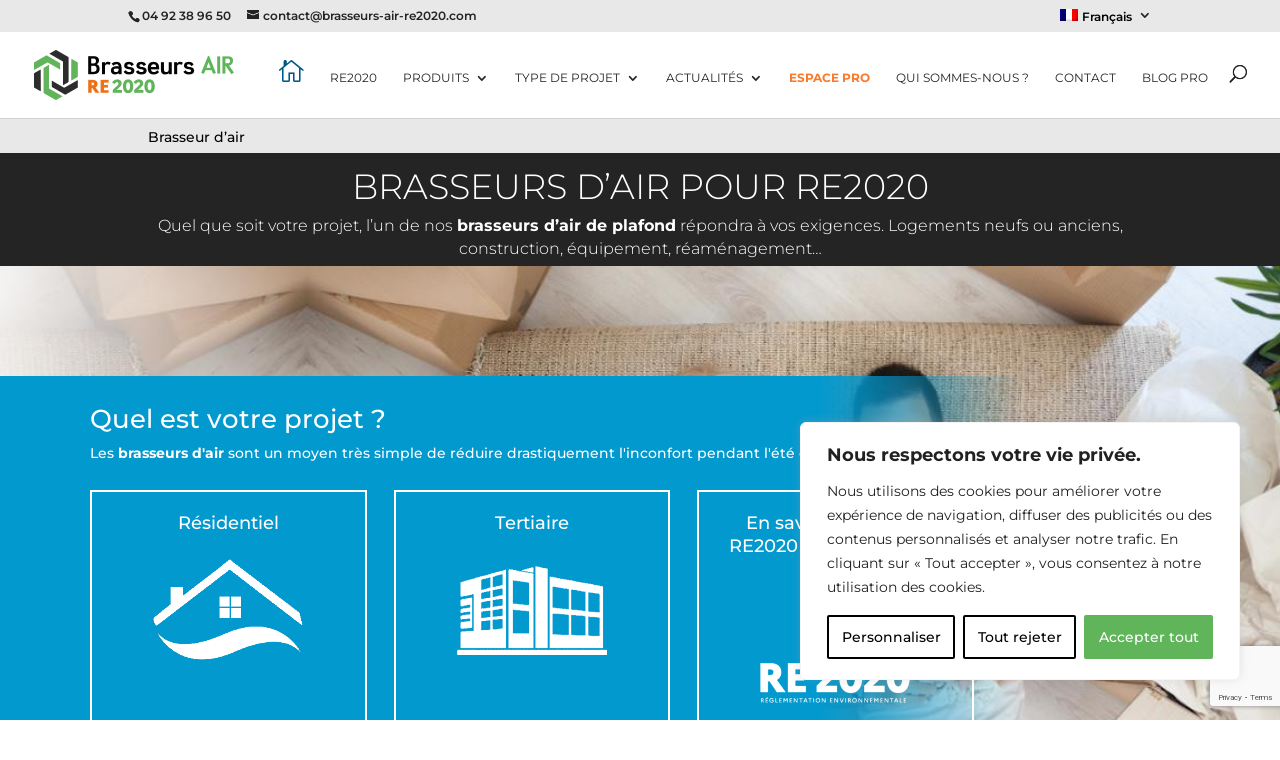

--- FILE ---
content_type: text/html; charset=utf-8
request_url: https://www.google.com/recaptcha/api2/anchor?ar=1&k=6Ldu9igdAAAAAPKdM2ufkJ5lJF7MdHsL0KRkBJQx&co=aHR0cHM6Ly93d3cuYnJhc3NldXJzLWFpci1yZTIwMjAuY29tOjQ0Mw..&hl=en&v=PoyoqOPhxBO7pBk68S4YbpHZ&size=invisible&anchor-ms=20000&execute-ms=30000&cb=c5bfr1tdqr1
body_size: 48655
content:
<!DOCTYPE HTML><html dir="ltr" lang="en"><head><meta http-equiv="Content-Type" content="text/html; charset=UTF-8">
<meta http-equiv="X-UA-Compatible" content="IE=edge">
<title>reCAPTCHA</title>
<style type="text/css">
/* cyrillic-ext */
@font-face {
  font-family: 'Roboto';
  font-style: normal;
  font-weight: 400;
  font-stretch: 100%;
  src: url(//fonts.gstatic.com/s/roboto/v48/KFO7CnqEu92Fr1ME7kSn66aGLdTylUAMa3GUBHMdazTgWw.woff2) format('woff2');
  unicode-range: U+0460-052F, U+1C80-1C8A, U+20B4, U+2DE0-2DFF, U+A640-A69F, U+FE2E-FE2F;
}
/* cyrillic */
@font-face {
  font-family: 'Roboto';
  font-style: normal;
  font-weight: 400;
  font-stretch: 100%;
  src: url(//fonts.gstatic.com/s/roboto/v48/KFO7CnqEu92Fr1ME7kSn66aGLdTylUAMa3iUBHMdazTgWw.woff2) format('woff2');
  unicode-range: U+0301, U+0400-045F, U+0490-0491, U+04B0-04B1, U+2116;
}
/* greek-ext */
@font-face {
  font-family: 'Roboto';
  font-style: normal;
  font-weight: 400;
  font-stretch: 100%;
  src: url(//fonts.gstatic.com/s/roboto/v48/KFO7CnqEu92Fr1ME7kSn66aGLdTylUAMa3CUBHMdazTgWw.woff2) format('woff2');
  unicode-range: U+1F00-1FFF;
}
/* greek */
@font-face {
  font-family: 'Roboto';
  font-style: normal;
  font-weight: 400;
  font-stretch: 100%;
  src: url(//fonts.gstatic.com/s/roboto/v48/KFO7CnqEu92Fr1ME7kSn66aGLdTylUAMa3-UBHMdazTgWw.woff2) format('woff2');
  unicode-range: U+0370-0377, U+037A-037F, U+0384-038A, U+038C, U+038E-03A1, U+03A3-03FF;
}
/* math */
@font-face {
  font-family: 'Roboto';
  font-style: normal;
  font-weight: 400;
  font-stretch: 100%;
  src: url(//fonts.gstatic.com/s/roboto/v48/KFO7CnqEu92Fr1ME7kSn66aGLdTylUAMawCUBHMdazTgWw.woff2) format('woff2');
  unicode-range: U+0302-0303, U+0305, U+0307-0308, U+0310, U+0312, U+0315, U+031A, U+0326-0327, U+032C, U+032F-0330, U+0332-0333, U+0338, U+033A, U+0346, U+034D, U+0391-03A1, U+03A3-03A9, U+03B1-03C9, U+03D1, U+03D5-03D6, U+03F0-03F1, U+03F4-03F5, U+2016-2017, U+2034-2038, U+203C, U+2040, U+2043, U+2047, U+2050, U+2057, U+205F, U+2070-2071, U+2074-208E, U+2090-209C, U+20D0-20DC, U+20E1, U+20E5-20EF, U+2100-2112, U+2114-2115, U+2117-2121, U+2123-214F, U+2190, U+2192, U+2194-21AE, U+21B0-21E5, U+21F1-21F2, U+21F4-2211, U+2213-2214, U+2216-22FF, U+2308-230B, U+2310, U+2319, U+231C-2321, U+2336-237A, U+237C, U+2395, U+239B-23B7, U+23D0, U+23DC-23E1, U+2474-2475, U+25AF, U+25B3, U+25B7, U+25BD, U+25C1, U+25CA, U+25CC, U+25FB, U+266D-266F, U+27C0-27FF, U+2900-2AFF, U+2B0E-2B11, U+2B30-2B4C, U+2BFE, U+3030, U+FF5B, U+FF5D, U+1D400-1D7FF, U+1EE00-1EEFF;
}
/* symbols */
@font-face {
  font-family: 'Roboto';
  font-style: normal;
  font-weight: 400;
  font-stretch: 100%;
  src: url(//fonts.gstatic.com/s/roboto/v48/KFO7CnqEu92Fr1ME7kSn66aGLdTylUAMaxKUBHMdazTgWw.woff2) format('woff2');
  unicode-range: U+0001-000C, U+000E-001F, U+007F-009F, U+20DD-20E0, U+20E2-20E4, U+2150-218F, U+2190, U+2192, U+2194-2199, U+21AF, U+21E6-21F0, U+21F3, U+2218-2219, U+2299, U+22C4-22C6, U+2300-243F, U+2440-244A, U+2460-24FF, U+25A0-27BF, U+2800-28FF, U+2921-2922, U+2981, U+29BF, U+29EB, U+2B00-2BFF, U+4DC0-4DFF, U+FFF9-FFFB, U+10140-1018E, U+10190-1019C, U+101A0, U+101D0-101FD, U+102E0-102FB, U+10E60-10E7E, U+1D2C0-1D2D3, U+1D2E0-1D37F, U+1F000-1F0FF, U+1F100-1F1AD, U+1F1E6-1F1FF, U+1F30D-1F30F, U+1F315, U+1F31C, U+1F31E, U+1F320-1F32C, U+1F336, U+1F378, U+1F37D, U+1F382, U+1F393-1F39F, U+1F3A7-1F3A8, U+1F3AC-1F3AF, U+1F3C2, U+1F3C4-1F3C6, U+1F3CA-1F3CE, U+1F3D4-1F3E0, U+1F3ED, U+1F3F1-1F3F3, U+1F3F5-1F3F7, U+1F408, U+1F415, U+1F41F, U+1F426, U+1F43F, U+1F441-1F442, U+1F444, U+1F446-1F449, U+1F44C-1F44E, U+1F453, U+1F46A, U+1F47D, U+1F4A3, U+1F4B0, U+1F4B3, U+1F4B9, U+1F4BB, U+1F4BF, U+1F4C8-1F4CB, U+1F4D6, U+1F4DA, U+1F4DF, U+1F4E3-1F4E6, U+1F4EA-1F4ED, U+1F4F7, U+1F4F9-1F4FB, U+1F4FD-1F4FE, U+1F503, U+1F507-1F50B, U+1F50D, U+1F512-1F513, U+1F53E-1F54A, U+1F54F-1F5FA, U+1F610, U+1F650-1F67F, U+1F687, U+1F68D, U+1F691, U+1F694, U+1F698, U+1F6AD, U+1F6B2, U+1F6B9-1F6BA, U+1F6BC, U+1F6C6-1F6CF, U+1F6D3-1F6D7, U+1F6E0-1F6EA, U+1F6F0-1F6F3, U+1F6F7-1F6FC, U+1F700-1F7FF, U+1F800-1F80B, U+1F810-1F847, U+1F850-1F859, U+1F860-1F887, U+1F890-1F8AD, U+1F8B0-1F8BB, U+1F8C0-1F8C1, U+1F900-1F90B, U+1F93B, U+1F946, U+1F984, U+1F996, U+1F9E9, U+1FA00-1FA6F, U+1FA70-1FA7C, U+1FA80-1FA89, U+1FA8F-1FAC6, U+1FACE-1FADC, U+1FADF-1FAE9, U+1FAF0-1FAF8, U+1FB00-1FBFF;
}
/* vietnamese */
@font-face {
  font-family: 'Roboto';
  font-style: normal;
  font-weight: 400;
  font-stretch: 100%;
  src: url(//fonts.gstatic.com/s/roboto/v48/KFO7CnqEu92Fr1ME7kSn66aGLdTylUAMa3OUBHMdazTgWw.woff2) format('woff2');
  unicode-range: U+0102-0103, U+0110-0111, U+0128-0129, U+0168-0169, U+01A0-01A1, U+01AF-01B0, U+0300-0301, U+0303-0304, U+0308-0309, U+0323, U+0329, U+1EA0-1EF9, U+20AB;
}
/* latin-ext */
@font-face {
  font-family: 'Roboto';
  font-style: normal;
  font-weight: 400;
  font-stretch: 100%;
  src: url(//fonts.gstatic.com/s/roboto/v48/KFO7CnqEu92Fr1ME7kSn66aGLdTylUAMa3KUBHMdazTgWw.woff2) format('woff2');
  unicode-range: U+0100-02BA, U+02BD-02C5, U+02C7-02CC, U+02CE-02D7, U+02DD-02FF, U+0304, U+0308, U+0329, U+1D00-1DBF, U+1E00-1E9F, U+1EF2-1EFF, U+2020, U+20A0-20AB, U+20AD-20C0, U+2113, U+2C60-2C7F, U+A720-A7FF;
}
/* latin */
@font-face {
  font-family: 'Roboto';
  font-style: normal;
  font-weight: 400;
  font-stretch: 100%;
  src: url(//fonts.gstatic.com/s/roboto/v48/KFO7CnqEu92Fr1ME7kSn66aGLdTylUAMa3yUBHMdazQ.woff2) format('woff2');
  unicode-range: U+0000-00FF, U+0131, U+0152-0153, U+02BB-02BC, U+02C6, U+02DA, U+02DC, U+0304, U+0308, U+0329, U+2000-206F, U+20AC, U+2122, U+2191, U+2193, U+2212, U+2215, U+FEFF, U+FFFD;
}
/* cyrillic-ext */
@font-face {
  font-family: 'Roboto';
  font-style: normal;
  font-weight: 500;
  font-stretch: 100%;
  src: url(//fonts.gstatic.com/s/roboto/v48/KFO7CnqEu92Fr1ME7kSn66aGLdTylUAMa3GUBHMdazTgWw.woff2) format('woff2');
  unicode-range: U+0460-052F, U+1C80-1C8A, U+20B4, U+2DE0-2DFF, U+A640-A69F, U+FE2E-FE2F;
}
/* cyrillic */
@font-face {
  font-family: 'Roboto';
  font-style: normal;
  font-weight: 500;
  font-stretch: 100%;
  src: url(//fonts.gstatic.com/s/roboto/v48/KFO7CnqEu92Fr1ME7kSn66aGLdTylUAMa3iUBHMdazTgWw.woff2) format('woff2');
  unicode-range: U+0301, U+0400-045F, U+0490-0491, U+04B0-04B1, U+2116;
}
/* greek-ext */
@font-face {
  font-family: 'Roboto';
  font-style: normal;
  font-weight: 500;
  font-stretch: 100%;
  src: url(//fonts.gstatic.com/s/roboto/v48/KFO7CnqEu92Fr1ME7kSn66aGLdTylUAMa3CUBHMdazTgWw.woff2) format('woff2');
  unicode-range: U+1F00-1FFF;
}
/* greek */
@font-face {
  font-family: 'Roboto';
  font-style: normal;
  font-weight: 500;
  font-stretch: 100%;
  src: url(//fonts.gstatic.com/s/roboto/v48/KFO7CnqEu92Fr1ME7kSn66aGLdTylUAMa3-UBHMdazTgWw.woff2) format('woff2');
  unicode-range: U+0370-0377, U+037A-037F, U+0384-038A, U+038C, U+038E-03A1, U+03A3-03FF;
}
/* math */
@font-face {
  font-family: 'Roboto';
  font-style: normal;
  font-weight: 500;
  font-stretch: 100%;
  src: url(//fonts.gstatic.com/s/roboto/v48/KFO7CnqEu92Fr1ME7kSn66aGLdTylUAMawCUBHMdazTgWw.woff2) format('woff2');
  unicode-range: U+0302-0303, U+0305, U+0307-0308, U+0310, U+0312, U+0315, U+031A, U+0326-0327, U+032C, U+032F-0330, U+0332-0333, U+0338, U+033A, U+0346, U+034D, U+0391-03A1, U+03A3-03A9, U+03B1-03C9, U+03D1, U+03D5-03D6, U+03F0-03F1, U+03F4-03F5, U+2016-2017, U+2034-2038, U+203C, U+2040, U+2043, U+2047, U+2050, U+2057, U+205F, U+2070-2071, U+2074-208E, U+2090-209C, U+20D0-20DC, U+20E1, U+20E5-20EF, U+2100-2112, U+2114-2115, U+2117-2121, U+2123-214F, U+2190, U+2192, U+2194-21AE, U+21B0-21E5, U+21F1-21F2, U+21F4-2211, U+2213-2214, U+2216-22FF, U+2308-230B, U+2310, U+2319, U+231C-2321, U+2336-237A, U+237C, U+2395, U+239B-23B7, U+23D0, U+23DC-23E1, U+2474-2475, U+25AF, U+25B3, U+25B7, U+25BD, U+25C1, U+25CA, U+25CC, U+25FB, U+266D-266F, U+27C0-27FF, U+2900-2AFF, U+2B0E-2B11, U+2B30-2B4C, U+2BFE, U+3030, U+FF5B, U+FF5D, U+1D400-1D7FF, U+1EE00-1EEFF;
}
/* symbols */
@font-face {
  font-family: 'Roboto';
  font-style: normal;
  font-weight: 500;
  font-stretch: 100%;
  src: url(//fonts.gstatic.com/s/roboto/v48/KFO7CnqEu92Fr1ME7kSn66aGLdTylUAMaxKUBHMdazTgWw.woff2) format('woff2');
  unicode-range: U+0001-000C, U+000E-001F, U+007F-009F, U+20DD-20E0, U+20E2-20E4, U+2150-218F, U+2190, U+2192, U+2194-2199, U+21AF, U+21E6-21F0, U+21F3, U+2218-2219, U+2299, U+22C4-22C6, U+2300-243F, U+2440-244A, U+2460-24FF, U+25A0-27BF, U+2800-28FF, U+2921-2922, U+2981, U+29BF, U+29EB, U+2B00-2BFF, U+4DC0-4DFF, U+FFF9-FFFB, U+10140-1018E, U+10190-1019C, U+101A0, U+101D0-101FD, U+102E0-102FB, U+10E60-10E7E, U+1D2C0-1D2D3, U+1D2E0-1D37F, U+1F000-1F0FF, U+1F100-1F1AD, U+1F1E6-1F1FF, U+1F30D-1F30F, U+1F315, U+1F31C, U+1F31E, U+1F320-1F32C, U+1F336, U+1F378, U+1F37D, U+1F382, U+1F393-1F39F, U+1F3A7-1F3A8, U+1F3AC-1F3AF, U+1F3C2, U+1F3C4-1F3C6, U+1F3CA-1F3CE, U+1F3D4-1F3E0, U+1F3ED, U+1F3F1-1F3F3, U+1F3F5-1F3F7, U+1F408, U+1F415, U+1F41F, U+1F426, U+1F43F, U+1F441-1F442, U+1F444, U+1F446-1F449, U+1F44C-1F44E, U+1F453, U+1F46A, U+1F47D, U+1F4A3, U+1F4B0, U+1F4B3, U+1F4B9, U+1F4BB, U+1F4BF, U+1F4C8-1F4CB, U+1F4D6, U+1F4DA, U+1F4DF, U+1F4E3-1F4E6, U+1F4EA-1F4ED, U+1F4F7, U+1F4F9-1F4FB, U+1F4FD-1F4FE, U+1F503, U+1F507-1F50B, U+1F50D, U+1F512-1F513, U+1F53E-1F54A, U+1F54F-1F5FA, U+1F610, U+1F650-1F67F, U+1F687, U+1F68D, U+1F691, U+1F694, U+1F698, U+1F6AD, U+1F6B2, U+1F6B9-1F6BA, U+1F6BC, U+1F6C6-1F6CF, U+1F6D3-1F6D7, U+1F6E0-1F6EA, U+1F6F0-1F6F3, U+1F6F7-1F6FC, U+1F700-1F7FF, U+1F800-1F80B, U+1F810-1F847, U+1F850-1F859, U+1F860-1F887, U+1F890-1F8AD, U+1F8B0-1F8BB, U+1F8C0-1F8C1, U+1F900-1F90B, U+1F93B, U+1F946, U+1F984, U+1F996, U+1F9E9, U+1FA00-1FA6F, U+1FA70-1FA7C, U+1FA80-1FA89, U+1FA8F-1FAC6, U+1FACE-1FADC, U+1FADF-1FAE9, U+1FAF0-1FAF8, U+1FB00-1FBFF;
}
/* vietnamese */
@font-face {
  font-family: 'Roboto';
  font-style: normal;
  font-weight: 500;
  font-stretch: 100%;
  src: url(//fonts.gstatic.com/s/roboto/v48/KFO7CnqEu92Fr1ME7kSn66aGLdTylUAMa3OUBHMdazTgWw.woff2) format('woff2');
  unicode-range: U+0102-0103, U+0110-0111, U+0128-0129, U+0168-0169, U+01A0-01A1, U+01AF-01B0, U+0300-0301, U+0303-0304, U+0308-0309, U+0323, U+0329, U+1EA0-1EF9, U+20AB;
}
/* latin-ext */
@font-face {
  font-family: 'Roboto';
  font-style: normal;
  font-weight: 500;
  font-stretch: 100%;
  src: url(//fonts.gstatic.com/s/roboto/v48/KFO7CnqEu92Fr1ME7kSn66aGLdTylUAMa3KUBHMdazTgWw.woff2) format('woff2');
  unicode-range: U+0100-02BA, U+02BD-02C5, U+02C7-02CC, U+02CE-02D7, U+02DD-02FF, U+0304, U+0308, U+0329, U+1D00-1DBF, U+1E00-1E9F, U+1EF2-1EFF, U+2020, U+20A0-20AB, U+20AD-20C0, U+2113, U+2C60-2C7F, U+A720-A7FF;
}
/* latin */
@font-face {
  font-family: 'Roboto';
  font-style: normal;
  font-weight: 500;
  font-stretch: 100%;
  src: url(//fonts.gstatic.com/s/roboto/v48/KFO7CnqEu92Fr1ME7kSn66aGLdTylUAMa3yUBHMdazQ.woff2) format('woff2');
  unicode-range: U+0000-00FF, U+0131, U+0152-0153, U+02BB-02BC, U+02C6, U+02DA, U+02DC, U+0304, U+0308, U+0329, U+2000-206F, U+20AC, U+2122, U+2191, U+2193, U+2212, U+2215, U+FEFF, U+FFFD;
}
/* cyrillic-ext */
@font-face {
  font-family: 'Roboto';
  font-style: normal;
  font-weight: 900;
  font-stretch: 100%;
  src: url(//fonts.gstatic.com/s/roboto/v48/KFO7CnqEu92Fr1ME7kSn66aGLdTylUAMa3GUBHMdazTgWw.woff2) format('woff2');
  unicode-range: U+0460-052F, U+1C80-1C8A, U+20B4, U+2DE0-2DFF, U+A640-A69F, U+FE2E-FE2F;
}
/* cyrillic */
@font-face {
  font-family: 'Roboto';
  font-style: normal;
  font-weight: 900;
  font-stretch: 100%;
  src: url(//fonts.gstatic.com/s/roboto/v48/KFO7CnqEu92Fr1ME7kSn66aGLdTylUAMa3iUBHMdazTgWw.woff2) format('woff2');
  unicode-range: U+0301, U+0400-045F, U+0490-0491, U+04B0-04B1, U+2116;
}
/* greek-ext */
@font-face {
  font-family: 'Roboto';
  font-style: normal;
  font-weight: 900;
  font-stretch: 100%;
  src: url(//fonts.gstatic.com/s/roboto/v48/KFO7CnqEu92Fr1ME7kSn66aGLdTylUAMa3CUBHMdazTgWw.woff2) format('woff2');
  unicode-range: U+1F00-1FFF;
}
/* greek */
@font-face {
  font-family: 'Roboto';
  font-style: normal;
  font-weight: 900;
  font-stretch: 100%;
  src: url(//fonts.gstatic.com/s/roboto/v48/KFO7CnqEu92Fr1ME7kSn66aGLdTylUAMa3-UBHMdazTgWw.woff2) format('woff2');
  unicode-range: U+0370-0377, U+037A-037F, U+0384-038A, U+038C, U+038E-03A1, U+03A3-03FF;
}
/* math */
@font-face {
  font-family: 'Roboto';
  font-style: normal;
  font-weight: 900;
  font-stretch: 100%;
  src: url(//fonts.gstatic.com/s/roboto/v48/KFO7CnqEu92Fr1ME7kSn66aGLdTylUAMawCUBHMdazTgWw.woff2) format('woff2');
  unicode-range: U+0302-0303, U+0305, U+0307-0308, U+0310, U+0312, U+0315, U+031A, U+0326-0327, U+032C, U+032F-0330, U+0332-0333, U+0338, U+033A, U+0346, U+034D, U+0391-03A1, U+03A3-03A9, U+03B1-03C9, U+03D1, U+03D5-03D6, U+03F0-03F1, U+03F4-03F5, U+2016-2017, U+2034-2038, U+203C, U+2040, U+2043, U+2047, U+2050, U+2057, U+205F, U+2070-2071, U+2074-208E, U+2090-209C, U+20D0-20DC, U+20E1, U+20E5-20EF, U+2100-2112, U+2114-2115, U+2117-2121, U+2123-214F, U+2190, U+2192, U+2194-21AE, U+21B0-21E5, U+21F1-21F2, U+21F4-2211, U+2213-2214, U+2216-22FF, U+2308-230B, U+2310, U+2319, U+231C-2321, U+2336-237A, U+237C, U+2395, U+239B-23B7, U+23D0, U+23DC-23E1, U+2474-2475, U+25AF, U+25B3, U+25B7, U+25BD, U+25C1, U+25CA, U+25CC, U+25FB, U+266D-266F, U+27C0-27FF, U+2900-2AFF, U+2B0E-2B11, U+2B30-2B4C, U+2BFE, U+3030, U+FF5B, U+FF5D, U+1D400-1D7FF, U+1EE00-1EEFF;
}
/* symbols */
@font-face {
  font-family: 'Roboto';
  font-style: normal;
  font-weight: 900;
  font-stretch: 100%;
  src: url(//fonts.gstatic.com/s/roboto/v48/KFO7CnqEu92Fr1ME7kSn66aGLdTylUAMaxKUBHMdazTgWw.woff2) format('woff2');
  unicode-range: U+0001-000C, U+000E-001F, U+007F-009F, U+20DD-20E0, U+20E2-20E4, U+2150-218F, U+2190, U+2192, U+2194-2199, U+21AF, U+21E6-21F0, U+21F3, U+2218-2219, U+2299, U+22C4-22C6, U+2300-243F, U+2440-244A, U+2460-24FF, U+25A0-27BF, U+2800-28FF, U+2921-2922, U+2981, U+29BF, U+29EB, U+2B00-2BFF, U+4DC0-4DFF, U+FFF9-FFFB, U+10140-1018E, U+10190-1019C, U+101A0, U+101D0-101FD, U+102E0-102FB, U+10E60-10E7E, U+1D2C0-1D2D3, U+1D2E0-1D37F, U+1F000-1F0FF, U+1F100-1F1AD, U+1F1E6-1F1FF, U+1F30D-1F30F, U+1F315, U+1F31C, U+1F31E, U+1F320-1F32C, U+1F336, U+1F378, U+1F37D, U+1F382, U+1F393-1F39F, U+1F3A7-1F3A8, U+1F3AC-1F3AF, U+1F3C2, U+1F3C4-1F3C6, U+1F3CA-1F3CE, U+1F3D4-1F3E0, U+1F3ED, U+1F3F1-1F3F3, U+1F3F5-1F3F7, U+1F408, U+1F415, U+1F41F, U+1F426, U+1F43F, U+1F441-1F442, U+1F444, U+1F446-1F449, U+1F44C-1F44E, U+1F453, U+1F46A, U+1F47D, U+1F4A3, U+1F4B0, U+1F4B3, U+1F4B9, U+1F4BB, U+1F4BF, U+1F4C8-1F4CB, U+1F4D6, U+1F4DA, U+1F4DF, U+1F4E3-1F4E6, U+1F4EA-1F4ED, U+1F4F7, U+1F4F9-1F4FB, U+1F4FD-1F4FE, U+1F503, U+1F507-1F50B, U+1F50D, U+1F512-1F513, U+1F53E-1F54A, U+1F54F-1F5FA, U+1F610, U+1F650-1F67F, U+1F687, U+1F68D, U+1F691, U+1F694, U+1F698, U+1F6AD, U+1F6B2, U+1F6B9-1F6BA, U+1F6BC, U+1F6C6-1F6CF, U+1F6D3-1F6D7, U+1F6E0-1F6EA, U+1F6F0-1F6F3, U+1F6F7-1F6FC, U+1F700-1F7FF, U+1F800-1F80B, U+1F810-1F847, U+1F850-1F859, U+1F860-1F887, U+1F890-1F8AD, U+1F8B0-1F8BB, U+1F8C0-1F8C1, U+1F900-1F90B, U+1F93B, U+1F946, U+1F984, U+1F996, U+1F9E9, U+1FA00-1FA6F, U+1FA70-1FA7C, U+1FA80-1FA89, U+1FA8F-1FAC6, U+1FACE-1FADC, U+1FADF-1FAE9, U+1FAF0-1FAF8, U+1FB00-1FBFF;
}
/* vietnamese */
@font-face {
  font-family: 'Roboto';
  font-style: normal;
  font-weight: 900;
  font-stretch: 100%;
  src: url(//fonts.gstatic.com/s/roboto/v48/KFO7CnqEu92Fr1ME7kSn66aGLdTylUAMa3OUBHMdazTgWw.woff2) format('woff2');
  unicode-range: U+0102-0103, U+0110-0111, U+0128-0129, U+0168-0169, U+01A0-01A1, U+01AF-01B0, U+0300-0301, U+0303-0304, U+0308-0309, U+0323, U+0329, U+1EA0-1EF9, U+20AB;
}
/* latin-ext */
@font-face {
  font-family: 'Roboto';
  font-style: normal;
  font-weight: 900;
  font-stretch: 100%;
  src: url(//fonts.gstatic.com/s/roboto/v48/KFO7CnqEu92Fr1ME7kSn66aGLdTylUAMa3KUBHMdazTgWw.woff2) format('woff2');
  unicode-range: U+0100-02BA, U+02BD-02C5, U+02C7-02CC, U+02CE-02D7, U+02DD-02FF, U+0304, U+0308, U+0329, U+1D00-1DBF, U+1E00-1E9F, U+1EF2-1EFF, U+2020, U+20A0-20AB, U+20AD-20C0, U+2113, U+2C60-2C7F, U+A720-A7FF;
}
/* latin */
@font-face {
  font-family: 'Roboto';
  font-style: normal;
  font-weight: 900;
  font-stretch: 100%;
  src: url(//fonts.gstatic.com/s/roboto/v48/KFO7CnqEu92Fr1ME7kSn66aGLdTylUAMa3yUBHMdazQ.woff2) format('woff2');
  unicode-range: U+0000-00FF, U+0131, U+0152-0153, U+02BB-02BC, U+02C6, U+02DA, U+02DC, U+0304, U+0308, U+0329, U+2000-206F, U+20AC, U+2122, U+2191, U+2193, U+2212, U+2215, U+FEFF, U+FFFD;
}

</style>
<link rel="stylesheet" type="text/css" href="https://www.gstatic.com/recaptcha/releases/PoyoqOPhxBO7pBk68S4YbpHZ/styles__ltr.css">
<script nonce="Ut0ppU5UynlsvMykoRn6jw" type="text/javascript">window['__recaptcha_api'] = 'https://www.google.com/recaptcha/api2/';</script>
<script type="text/javascript" src="https://www.gstatic.com/recaptcha/releases/PoyoqOPhxBO7pBk68S4YbpHZ/recaptcha__en.js" nonce="Ut0ppU5UynlsvMykoRn6jw">
      
    </script></head>
<body><div id="rc-anchor-alert" class="rc-anchor-alert"></div>
<input type="hidden" id="recaptcha-token" value="[base64]">
<script type="text/javascript" nonce="Ut0ppU5UynlsvMykoRn6jw">
      recaptcha.anchor.Main.init("[\x22ainput\x22,[\x22bgdata\x22,\x22\x22,\[base64]/[base64]/[base64]/bmV3IHJbeF0oY1swXSk6RT09Mj9uZXcgclt4XShjWzBdLGNbMV0pOkU9PTM/bmV3IHJbeF0oY1swXSxjWzFdLGNbMl0pOkU9PTQ/[base64]/[base64]/[base64]/[base64]/[base64]/[base64]/[base64]/[base64]\x22,\[base64]\\u003d\x22,\x22wpPCkcODw59iKDJjw5PDr8KEeRV9eWHDq8Omwo7Dgy1/LcK/wrrDjcO4wrjCk8KULwjDhkzDrsOTIcOyw7hsels6YSTDpVpxwo3DlWpwecOHwozCicOyajsRwp0Mwp/[base64]/[base64]/[base64]/[base64]/DqMKvw7gRw7FhwpoYV8KxV8KVw63DksOlwoojWMKtw5d2wpfCrcOCGsOYwp1iwrssenE9JmUiwo3Ch8Kff8KCwoEvw5DDjMKkKsKTw6rCrxDCsRLDkysXwrQuB8OHwo7DpsOfw4XDuQ/[base64]/[base64]/Dj8KTNzHDn8KgF8OSVGvDnH5xHwfCrhvCoiVjLcOoIXxVw4TClSnCjcOmw6osw4BgwpPDosOqw4UYTHfDocOAwqrDkDDDkcKxfcOcw73DjxTDj3bDmcKwwojCrxZuQsO7eQnDuzvDq8O2w5/[base64]/[base64]/woXCiMKdw6ICwpLDv3sbw6EkwpADw6o4wpTDpEvDvQfDocKXw6nCtEdIwp7DgMOCE1ZNwrPDulzCsSHDtk/[base64]/[base64]/w43DqkXDtcKbCMK4wos+RsK2w6hPwrkOV8OHS8KdYXHCpk7DtgfCksORRMOkwqccUMOsw7UCY8OhM8Orbw/DvMOhWBLCryzDtcKfZSTCtgd1wrcqw5TChsKWHTjDpcKew6NCw77Dm1HDsSHDhcKKPwMhfcKPc8O0wo/[base64]/EsOrLj3Dt8OnO8OUw4bDvxdOwpbCjcO8ZsKSS8OWwqHCmABWWBHDtQLCrldTw6EGw7HClMOyBsOLR8KZwppAPGgowrbCosKmwqXDosO5wol5Kh5/[base64]/wrogw6A8JRFXTyXDkMOUCMOQVT5XKMORw45lwrrDhCTDpWMdwo/[base64]/[base64]/CmcOFIMOaw4vCsMKUdn8mw4UuwoHDlsKCFsOrwpVPwqPDt8K2wqAaY1fCv8KKWcOWScO7aicAw6IxZS49wrzDksO4wr9/d8KOOsO4EsKxwobDp3zCugZdw7nCqcO0wo7DgHjCmHkfwpYbGWDDsjR6bcOrw616w7bDt8KQUAg/IMOsCsOrw5DDsMKxw4/Dq8OQGD3CmsOtQMKSw7bDkg/Cu8OrL0JWw4U4wrbDvsK+w48QDsKURwrDi8K3w6TCqUHDjsOuRsOBwoh1MgMyIytaGDZRwpnDvMKSVwlbwrvDj21cwrRgFcKnw4LCqsOdw5PCrmZBZA40KQFVMjFzw5HDnTwBMcKKw50pwqXDjz9FfcKOIsK+W8Klwo/Cj8OkVmIecjHDnnsFKcOTI1PCqDsVwpjDhcOcVsKWw5bDsi/[base64]/[base64]/DnzE9wrM6Fh3Ds8KAfcOXOMOvwohYw7jDrcOZGgIEX8K+L8OLVMKlACInOMK2w6jCoTXDu8Oow6pcTMK0HV5pccOYwpnDgcK3YsOBw7MnJcO1w58MRkfClmTDuMO/w4hXY8Kvw60+PABGwpcsDcODAsK2w6sLPMKHMi4Hw4/CoMKGw6RJw43DmMKUK0zCunbCkmgTeMOWw6YvwrLDq1I9QEEyNDt+wq1beUt1eMO3MlYaFF7CisKrDMKfwp/Dl8O/w5XDkRw7MsKGwoXDhgxHM8OPw6BdE2/CkQV4RnQ6w6rDjsOuwonDnmzDjhZaPsKyA00WwqTDhVR5wo7DgAPCiF9Fwo3CiAsfAibDkT13wq/DpHrCkcKqwqgcT8OQwqxmPTnDhWTDp11/EcKtw5kecMOsGjQoNHReIRjCkEJ/IcOQMcOpwqkrClULwq8WwojCvylKFsKTasO1ImzDj2t0IcO9w53CuMK9bsOZw78iw5DDtSdJCFUqTsKJOWzCisOow7oqPsOZwo8WVyUtw4PCpMOxw7jDsMKCFsKgw4MpD8K7wqrDngrCg8KEC8K4w6Iqw7zCjBYkdzfChMKgF1RHAcOSJB1/[base64]/Dg8K9w7YvfcOUwoQXw6hAwrJ0w4TDvMKBfMO2wqMuw4gRb8OjDMKdw4DDi8KJEUB/wovCgks2LVZVF8OtZhFdw6bCv1jChVhnbMKSP8K5VjTDinvDs8OUwpDCicK+w6J9OnfCikR+wrg4CyIbLMOVRh5uGEjCgTJ6dHZbTiJgVlcPNhbDsRQyW8Kowr5iw6nCusOTFcO/w7lBw5B/dF3CrcOewoAfLQHCoQNywqPDt8OFK8O8wol5LMKLwo3Do8OSwqPCghzClsK1wp4PbR/[base64]/WEoUS8KLw7vDoMKzwqrDh8K9HUzDlMOyw4vCqxDCpAPCmlYQbx3CnsKRwqsHB8Kiw41mK8KJasOcw7F9aGXCmxjCsmTDlCDDv8KFAAXDshohw5fDgCTCoMObKVdewpLCnsO0w6E7w4FmClJXfgN9AMKuw6ZMw51Mw67CrQkxw4Y/w5lfw50dwpPCgsKQJ8OhIS9fBsKWw4V0PMO/[base64]/DiMOfOwoyNnYQw7fDhixUIsO9wrQmw5XCpcO0HAtow7/Dtxdqwr8aFVfCvVxCacOYw55owrnCucOQVsK9MQHDqltGwpvCisOZRUFVw6LCskgCwpfCilTDtsONwoYfC8OSwqheesKxcS3Ctm5rwodUwqYdwq/CgGnDmsKjfgjDniTCmF3DqHbDmmhiwpADA27CmWrCin4vDsKfw6/DucKAC1zDmUl6w4rDkMOnwrdaHnPDtsKaYMKlCsOXwoZiMB7Ci8KtRlrDgsKuHUttZ8Ofw73CjjHCu8KMw7/CmgrDijAAw5bDhMK6asKHw7DCgsKNw6vCnWPDjQgZEcOkFWnCokvDu0MFDsKzLhEjwqwVMTRRLcO2wovCpMKaR8Kfw73DhncDwoEJwqTCljfDs8KawoVrw5fDhBPDkETDlUduX8OrIUbCli/DkTbCqsO7w6gww6TDhcOILADDmDhHwqJNVMKATVfDizFiZ0bDjcKwGQwDwqFkwo0gwplQw5M3WcKwO8Kfw6U7wq8MM8KDSsKEwqkbw7fDlFR/wqYOwpXDgcK9wqPCmAFPwpPClMOrE8OBw77Cr8Oww4ACZg85KcOTQcOBKRINwpE6PMOrwqnDgh41HV3CnsKmwrN9L8K0en/DrMKUHGVRwrFsw6XDuETCjkxjCRLCksKYAMKswqAtMSR9AQAGbcKMw69TfMOxLcKHYxIAw6nDs8KnwqADXkbDqBTDpcKFOCBiQMO0BCvCknjCsnxTTiNowqrCqMK9w4rCsH3Dp8OtwpcrJsOgw5rClFnDh8KeYcKdw7I5GMKTwqnDjFDDtkHCqcK8wq/Ch0HDosK2YcOLw4fCkWEaM8KYwrpjZMOlZBF5HsOrwqsvw6FhwrzDmyZZwpjDgyteeXJ4NMKnBXNBM1TDp1pvUA5LPSkQOSjDtjXDly3CiCrCucKQbEXDgwnDqy5Jw63Cjlouw4Jvwp/CjWfDvQw4UE/Du2gew5PDrFzDl8OgMVjDm2JgwrZcahrCh8KKw64Ow7nCgABzDxkKw5o7XcKPDE7Cu8Opw7xpR8KdGcKxwosAwrJdwqhAw63CnsKiXibCvj/Cs8O/dsOGw6EMw4vClcOVw6/DlDnCmF/DtxwzMMKfw646woMZw7tdecOFSsOowpfDlsOqUgvCpHPDvsOPw5vCgyfCgcK7wphbwoVTwocwwpxCXcO4RinDl8O0OHx9IcOmw5t2YE4bw4IvwrDCsDVCdMKNwo0lw4RRNcOkc8Kywr7DqsKRTWbCiALCmm/DmsOnNsKTwp4ZCRLCrRjCgcOKwpvCrcKtw63Cvm3Ci8O6woDDisOFwp7CtcO/QMK/XVcDED/CpcOBw6PDihsfZA0GOMO0IwcYwpzDmDnDgsObwqrDtMO6wqPDokDClTtRwqbCiSbDuBgow5DCsMOZW8KLw4fCisOxw68zw5Ytw7/CmhoFw6tQw6JdUcKJwqTCu8OIZ8OtwojCpxrDosK6w47CmMOsR1rCh8Kew59Bw4Ebwq1jw541w4bDg2/[base64]/w7wiDcKmNsOvSMKww5HDglgKXB9fw6jCohYpwp/CtcOQw6tiMMOLw55Qw5bChMOowplOwoIBNx5GM8KGw6dfwolObnTDq8KoCRgaw7U6B2bCo8OdwpZtUMKGwq/Dvjc5wrQ3w6XDlWjDijA+w6fDoTgaOGpXBkpCV8KBwoQvw5lsAcO4w7Y9w51dfR7Cr8Ktw5lDw7wkDcOuwp3DlTwLwr/DjnzDmBNOOnU+w6cNQsKBP8Kzw4Mfw5MsNsO7w5TCo23DhB3ClMOzw6bCm8OcbwnDiQ/[base64]/[base64]/Xhd2wpJ3fVDCosOewqTCssKewoQ8w44aIwZITAcuYkJ7w6tiwrXCu8K7wqbCpzjDlMKZw4XDtVxiw7ZGwpFsw4/DuHXDm8OOw4LCh8Oxw6jDu15mEMO/e8OGw69XVsKRwoPDucO1IMOJE8KVwrfCjVknw6FMw5rDmsKGG8OSFmHDnsOEwpBOwq/ChMOSw5vDplIcw7bDssOYw60rwo7CtlNvwpJSMMONwqjDr8KLI1jDlcOuwpBAa8OMfsOxwrPDnHDDiAg/wpDClFZqw7NeGcKqw7wSGcKJMMOlPkl1w6ZZSsOUcsKMNMKTZcKkdsKQbxZNwot/wqvCsMOGwqfCrcOxBsOIbcO9V8K+wp3Dpxk4F8O2YcKKP8Kqw5FEw5jDmiTCnT0Aw4Bqf3fCnlBUcAnCq8KIw7tawq40KMK4c8KTwpbDs8KIBn7DhMKvdMOXAww0McKTNBR/GMOww7cuw5/DmDrDmBPDlyRWN0JKUsOSwqPDqcK0PwHCpcKJYsOpG8Ozw7/DnxYsMh1WwojCmMO6wqFqwrfCj3TCo1XCmVcMwr/CrW7DpAbDgW0Cw4UyA1dFwojDpmjCvMOLw7rCgzHDhMOkDcOqEMKYw5QEZUckwrozwrwfFiLDqlPDkHPDrgDDrTXCqMKSO8Ofw6wpwo3DiU/Di8KgwoN8wo/Du8O3CUxMSsOhMcKbwoUlwp4Sw4QWMlTDgTHDrsOIGiTCi8Owb2lpw79LSsK5w6wlw7JmYmw4w73DmB3CuxDCoMOdJsKHXn7Dhhc/UsKQw4jCi8KwwpLCnGhxLDDCumjDicKiwozCkgvCtGTClcKzSCfDqDbDk0fCiD3DgF3Dh8KwwrEaSsKJfnTCk1R2Ah/ClsKCw4shw6wjfMOWwox5wpzCncOFw4wqwoXDlcKCw7PCsH3DuxRowobDpDLCryc2UkZHYW8iw5dPHsOJwrt5w7Fhw4TDrw3Di3pLAAtWw5DCgsKLGAU5w5jDpMKsw4DChsOhIS/Cs8KkSFLCqC/[base64]/Cs8KEw5kuw511w4MWwo54wrl4J8OVKsKAIcO/fcKcw7k1MsOucsOMwr/[base64]/DvDQMwotpN2LDjXjCmMOlP25gw7IresKswp8SWsKEw5IwOlXDu2zDmQZxwpnDqMK9w7UAwoJzNSvDj8OYw5XDrzJrwoLCgA7Dt8OWDEFAw6VJJMOiw79TMcKRNMKVQsO8wrHCocK3w64FIsKTwqh4I1/[base64]/CtMKbwqExPVXCrsKwwoTCjsKuVcKCWD5OYDB9w7UDwqQnw4clw6/CuAPCucOMwq8GwpwnXsOtL17Cu2xww6nDncOCwp7DknLCgX02SMKbRsKRKsOPYcKwEW/Cv1QLKSVtY1zDm0gFw5PCj8K3WMKhw7VTO8OoCMO6FsKnYwtqfxlpDwPDlm8Twrx/w4fDqntwLMKmwpPDh8KSAsOtw7ESWnUGasOnw47CtEnDoh7DkMK1bF0ew7kxwpB4KsKrbDjDlcKMw6zCuXbCslRpwpTCjEvDgDfCuhhPwrHDqcOswowuw4wmWcKgDWLCiMKgH8OOwpPDszcjwrLDoMKTLREfHsOBNXwfZMODZHfDu8Kuw4fDmkllGTMKw6/[base64]/[base64]/eD7Ch0ZBwocxw4TDn8K3MWzChU7Dn8KdbcKSdsOIw4M2XcO2LMKscEbDqylBNsOxwpHCkiorw4rDosKIV8K2T8KhAEJew7FQw5Vywo0nLzcZUUrCpxLCvsOBIAtKw7nCn8OvwobCmj1Iw6RvwpHDojTDvicowqXDucOABMOFYcK3w4BmJ8Kfwqs/woXDvcKAQBI3QcOUH8Ohw4XClEVlwokzwpLDrGfDhnQ2CMKLwqBiwoo8OgXDicK7VxnCpiV3PMKjIlXDjEfCmCDDsTBKI8KiKMKkw7bDu8Kjw6bDoMKvGMK0w6/CklvDnmfDkg58wrJ8w6xkwpVrEMKBw47DkcKTX8K3wrnCoXDDj8KxacOCwpDCvcO7w7/Ch8Kdw71TwpExw79cRyvChV3DsVwwfMOResK9Z8Kfw4fDmzlew7FxQi/CjgYrwpkEKC7Dl8KYwqbDicOFwo/DgSdYw7/Du8OpLsOSw7lyw4EdDsKnw7FfO8KBwoLDikfCqcKrwozCly0JY8KhwqgUYi3CmsKYUWfCm8KKNmNdSRLDowrCumdqw5ohKsKBQcObwqTCssOzJhbDocKDwpzCm8KMwoJAw5djQMKtwqLCosOEw47Do0rCmsKveCdTcS7DhMOFwrp/HxwNw7rDowF5H8K2w64/[base64]/CrMOZRsObwqVUwpDCp8Oaw5Miw5J2NsKqEnF9w4FDH8Oaw7RIwqopwprDucK0wonCrgbCosKIa8OcI0dadkYuGsOMRcOrw7lYw5HDuMKPwr/CtcKRw4nCmnBnTxQlRXVFeCZow5rCl8OaDMOuVxjCl13Dk8KdwpvDuxnDocKTwoNzKDnDsBVjwqVPO8Oyw60Bw6g6O1zCq8OAEMOvw7toUjQEw63CmcOKGizCucO5w7rCnHLDjcKSPVU7wplJw4E4TMOEwrdbRFfDmRl/[base64]/[base64]/ZzfCjMKVwpnCrXDDiDpYw4jCicKCCcKNwrLCncO/w7hnwrZ0AcOGDcKMHcOKwpbCn8Kvw6TDpknCuinDn8OfUcK3w47CuMOYVsOYwqh4SzjCkUjDn1Fkw6rDpRkiw4nDocOrF8KPSsKSMw/[base64]/T3okw7gewrkJAELDkwzCtsK5w6fCqWXCtcKGOsOqHBM1HMKRD8OVwrnDs1nCnsOiJcKQMDzCgcKewpDDrsKzFCLCosOmPMK1wrNHwqTDmcOdwoTDpcOgai/DhnPDisK3wrY1wq7CqcKzHG8WEl12wrHChAhtdHLChn16wrbDvMKNw6kVKcOew4ZUwrJwwoNIWyTDk8O2wpptKsKSw4kKH8KHwrRDwoTDlx9lP8Kkw7nCi8OQw4d9wrLDpz3DrXoBDw86W2nDn8Krw5ZIR0IAw7/CisKbw6/CpkTCpMO+emUCw6vCgFswR8KpwrfDmsKYbMOWKcKew5nDsX0GBFLDigPDjsO+wrnDkUDDiMOPPCPCs8KAw5UsYHbClHHCtwDDv3bCriMtw4nDvVlHchsISMKtZgoYfwjCn8KWS14tHcOyMMK6w7hew6hpC8KgSkppwqLCjcK/bCDDrcKfdcOsw7dSwr4QTxpFwq7CmhrDuRdIw6Vdw7QbD8O1woVoOSjCusKVag9uwoPCrMOYwozDtMOLw7fDr1HDvwLCtmzDpmvCkMOqWWvCnHYxAMKBw69Sw7jCm2fDhcOsfF7DlV3Co8OUVcOsHsOBw57DiEF7w6cowqE/N8Kvwph/wrDDvnHDmsK5THTCtih1V8OANifDiSg0QxxiRsKzw63Co8Omw552GlrCnsKgYDxMw4AoE1zDoWPCisKIZcKwQsOsRMK3w7fCkynCrV/Co8OQw75Jw49KKcKDwqbCpCvDnEbDpX/CoUzDhgDCj0rDvAUOQFXDjXwDdzZkNMKjTmTDnMOxwp/[base64]/[base64]/Cq8O4woEYw4x8AcK/KsKXfMOtacKDw73DmMOhw5fClWEYwp0GKkd6ew4EG8K6BcKEI8K9WcObYioIwr9awrnCosKZAcOFcMOJw5lmO8OGwoMPw67CuMOmwoJ+w4kTw7nDgz4zZTTDksOIW8KAwr/CusK7acKjZMOtLUHCq8KTw5bCiTFcwobDs8K/H8Kdw48WIMOXw5bDvgBaPkM5w745UULDq1REw57CqMKjwoIBwoTDk8KKwrnCu8KEDkTCim3Cli3DrMKIw5hMQsK0WcO4wqlGGzzConbClV4AwrofM2TCn8Kow6TDiAwKQisewrNBwqIlwrdoNmjDpXjDnARLwpZewr46w7FUw77DkV/DhMKEwrzDu8KRVj8Rw5LDnhXDqsK8wqLClxLCpVElT0cTw6nDmRfCrBxGfcOaRcOdw5MvHMONw4DCkMKjHsOFc2RAal0nFcKjccOLwoJ6MkvCvMOLwrkxNzJZw5gCC1PClVPCjCwjwpDDlMODT2/Dln0nTcOAYMOKwpnDnyMBw61xw5nCpR1uIsOEwq/CuMKIw43DuMKww6xneMOqw5hHwoXDkEdwY3p6OcKywrTDgsOwwqnCpMOVO1EIUFdlLMOAwqZTw6oJw7vCocOKwoXCs2V7woE2w5zDksOsw7PCosKnPg0fwoA7FToCw6zDsxhlw4BNwpHDlMKiwqZSPGwGRcOgw61zwqkWTSpaecOGwqwVSn8FT0/CqW3Di0Ilw5PCl0fDpMKyPGd2ZMKvwqTDlTnCoAQnAhnDjMOqwqMVwrNJIsKrw5rDjMKewr/DpMOBwqrClsKgLsKBwpbCmyfCu8KGwr0WXsKJJVNRwpvClMOxw53CtQLDglNbw7XDp1oAw7lHwrnCq8OjO1PCs8OLw4BNwpbChW00AxXCk07DscKGw53CnsKRTMKew7toPcOiw6LCkMOyQUjDpW/CrGB2wq/DnRDCmMO6BDltDG3CqsOSZMKSfADCnAzCgMOJwrwKwrnCh0nDu2RVw6fDumvCnBvDmcOResKCwo7CmHc0J0jDgE1GGMKTYMOXUwMpA0LDo00YZmHCjCY4w4dzwo/CmcKuacO0wq7CrcO2wrzCh1IsBcKpQFTCiQEcw5bCnMKLf3MYQ8KUwrk5w44jCjDDi8KCX8K7Fh7CjUfDlsK3w7JlEnUJflJAw5lzw6JYw4TDhsOBw6HDhR/DtS9tT8KMw6QCK1zCksObwo5kBgBpwptXWMKNcFXCtSEUw7HCrgzCs0siYj4FH2HDsVI1w47DhcOXHUxOMMKNw7lVTMKaw7rDpEk7D0obUcOJXMOywpfDmcOSwrMMw6zDmlbDqMKNwp44w7Frw7AhfnLDkkxyw6/CiEPDvcKWfcKKwo0Wwr/ChcKnO8KnZsKqw5x5XBHDoRo3G8OpYMOVD8O6wpM0MTDChcOES8Kbw6HDlcOjwokjBQdfw5fCtMKif8OfwrErOmjDphvDnsKHRcOALlkmw5/DucK2w5E2ZsOlwrxBasOww7dMe8KtwphFf8KDTzQzwq9mw6nCgsKAwqTCt8KrS8O7wqbCnlt9w4PDlCnDpsOEJsKpEcOew4w+FMKZWcKvwqgwFMOow7zDnMKMfmkMw51/[base64]/DpcKVV3DClMKaw7PDhBLCgnrDrDbDqwwaw5fDqMKMw4nDsXQSAjcMw49qP8OQw6VTwonCpDvDkivCvlhbSzXDpcKkw6bDosOzdj7Dn1rCv3vDviLCscK2W8K+KMOrwpVoG8Kfwpd2YMKXwrAsVcO5wpVmdEV/VErCucOlHzLCrj7DpULChwXDomRSLcKsTgoXw5/DicO/[base64]/CtsKrw4TCtQ3Dr8OFUcKpYTltZwDDmsOREMOSw5PDjMK+wpJvw6/DuAgyHX/ClQ4+T0USEmEYwrQXEMOiwrFKExnCqDnDlsOYwrRDwpIxI8KBFxLDnScALcK7cgwFwonCpcKSNMK2BkAHw75MIizDlcKWfV/[base64]/Dh15+woPCl1DCrDvDj8KVw68yw6s8Y2wrwqNDCcKPw4AySlPClTrCnEJ5w4lmwqlrC3nDujjDgMKJwoJqD8KEwqvCnMOBeTw7w6tLQjoYw7Q6OsKsw75YwqZOwqwpcsKsMMKpwqJDWDANJFrCqRpANGnCssK8BcK8bsKWKMOBA0Quwp9CWBjCn3rCg8O/w63Du8OGwr9hBHnDiMKmAAvDmSVWG38LCMKlBsKHW8Kyw7LCrSTDvsO5w4bDmmpMEDp4w43DncK1GMOdSMK9w6I5wqbCk8KlQMK+wpkFwrLDgwkiInl2w7vDpA8gGcOawr8HwqDDv8KjWRlQfcKoYhPDvxvDnMONVcK3NjvDvMOawq3DhgPClcKfQzEfw5hEaBjCnXM/wrllK8KCw5dxCMO/VRLCl352w7klw7HCmjh3wp91H8OGUkzDogfCr2lPFUxewptBwp/Cv2NRwqhkw6dMdSvCqMOSP8KcwonCgxM0TwcxGT/Dp8KNw67Dt8Kkwrd2RMOYMjN3wrfCkSolw4/CssK8OSvCp8KvwpA6eUbDtRtVw5UrwpjCnU0NTMO0ZnRUw6sMJsKuwoMhwoVqdcOQa8O2w4R1KyXDu3vCmcKsMsOCNMKgPMKjw7nCpcKEwrkkw7fDnUIPw7PDtjPCnThLw7M/dMKQRA/CuMO7w5rDg8KpZ8OHdMKSDl8ew6Z5wrgvNsONw5/DrVrDumJ/[base64]/dyvDhiMWwprDs3cAf8KTCcKRRw3CncOVI8OndcKRwoNqw67Ck2fDtsKTCsK2TsOlwoIAc8ODw4h4w4XDh8OEdTB7U8KQwop4VsKBXlrDi8OFw6p7Q8ORw6jCgj7ClFolwpVxw7RJT8KnKsOWOAjDmwI8ecK/wo7Dp8Kew6nDtsKpw5jDnDDChE3CqMKDwpjCmMKqw7DCmRfDu8KaLMKBa3zDnMO4wq/DlMOlw5LCncOCw6woMMOPwo0iEAAKw7pywqQtM8KMwrPDm3nCjsKTw7jCmcO4B39zwp4uwrDCgcKtwqk/[base64]/DjnrCt8K9X29hNQVEwqoGP8Oaw5Jww4DCkUVsw4DDsivDiMO8w4rDiQPDvw/[base64]/[base64]/CjS9zwrxRwopmGcOXYsOTwovDvMO5XMK5w74zCzM8ZMKXwpvDt8Otwr5mw4Yhw5fCs8KERsO9wqo0RcKgw79bw7DCvcOaw65BBsOHdcOzZsOuw61ew7Zbw6h/w6TClQ0kw6/DsMKlw4kGGsKaAnzCssKsYHzChHzDkcK+woXDhgdyw6PDgMOZEcO2P8Ocw5EkSWEkw4fDtsOmw4UPQUTCkcK9wp/CsHcTw73DqcOgZV3DscOcKw3CtsOOETPCsFUWw6LCvDzDtzFVw6M4YcKlKhxYwpXCnsKvw4DDncK8w5DDhjlnMMKEw6HCl8KcPnVgw4TDhmZWw6HDtlBTwp3DssKCD37DrW7ChMKzZUUsw7vDt8OMwqVxwr3CrcO8wpxcw4zDgMKXKVt5fyJRdcK8w5/Dozgrw7Y2QEzDlsO6dcKhH8OeRUNLwqjDlDt0wq7Ckj/Dh8O0w7Q7RMOgwqU9R8K0dMK3w6sJw4TDlsKPaT/[base64]/[base64]/[base64]/CrMK4fDghwr3Dr2PDkThdOTLCu1oEFSzCpWXDlzFwNk3CnMK/[base64]/dGQiTsOGM8OUw6jCjB3CncKGw6pJwpfDkgbDkMOJR8OuCMOMDlxMdmorwqcvYFrClsKwdEozw47Di1ZARMOUVWfClSHDplFwP8KyBHHDmsOqwqTDgSg3w5TCnAEtYMKSGnc/A0XDu8Kww6VCeTjCj8OUwqLDgsO4wqRUwqTCuMOvw6zDgCDDtMKXw4/Cmi/CvsKOwrLCoMKFBxrDn8K2TcKZwoY2XsKgMcO8HMKWGn8FwqoYVsOwFkzDt2vDj3bCusOrYArCgV7CrsKawrvDh13Ci8K1wrQeanMkwrF/w7QWwpfDh8KYVMK9IMOFIh3DqsKzTcOZVipiwpfCusKXwrnDo8K/[base64]/CqMO8w51neyRJTsOvw4k2J8KsccKAwpdjwoFrexLCqG9ywoTCg8KmN2IBw7gcwq83TMKew7zCi2/DtMODYMOEwqHCqxcoPRjDkMOuwrPCpm3Dtkw5w5NDFm/[base64]/[base64]/wp7CrcOFwqXCiVY/w4XCqMKMcTouD8KeKDDDsy3ClQrChsKWeMKQw5jDmcOnTFbCp8KFw5YiOsK3w4LDtkLCqMKIb2/DhTPCkwHCqHzDksOAw5Ztw4vCvSjCu0cGw7Anw7BRb8KtfcODw5Zcwqlqwr3Cv1vDsUk/w6XDvTvCun7Diy8awpvCrMKhw6wECCbDoy/Dv8Obw4Yywo/Dt8KYwoHCmmDCi8Kbwr/[base64]/DmRFdN3QpwqDDr8KKIQV2w5BEw7BRwp3DtHrDg8OiSHrDpMOPwrxpw5U+wqspwrzCmTJKY8KuI8KRw6R/w7sTXsKFUCksEE3ClTfCt8OdwrfDo2RAw5HCtCLDg8KxIHDCo8KjAsOow4gDK3/CgmEnTGfCqsKKIcOxwqwnw5V0Ey1mw7/Cm8KFGcOHwqkHwpLCrsKnCsK/[base64]/MMKeElxfSsKpwoAOfsOMEMO8wr7CuMO6w7/DpTNpOMKNd8K1bRrCh0R1woFNwq4tR8K1wp7CmBjCpER4TMOpYcKVwqJRMUYbDgUwT8KWwqPCkz/[base64]/[base64]/DoDbDjwwyw7zDvQjDssOZPRkNN8OIwoB/w5N+w5rDpEBmw65Dc8O8BhzCicONPsKoQj7CoinDujYcNRwhJsOcFcOqw5gUw4B2FcOHwpbDk0knAH7DhcKWwrcCGsOWEVLDpMO3wqPDiMOTwpd4w5Aifz0aAH/[base64]/wpTCjMO0wrTCicKfCQ1mwp17wonDoi0TOMOmw5/ChDtPwpROw4s7VMOWwofCt2YKbFhaFcKoK8O9wqYaMMO9HFjDi8KJfMOzKcOTwqsqQcOgRsKHwp1WbTbDsz7Dkz89w4t+f1TDuMK1X8Kcwoore8KFTMO8FAjCr8OTYMKTw6TCo8KNC1wawqsMw7TDqFNow6/DtT5fw4zCisKUU29lBjMbasOmEnjCgjtpQBZnGSXCjzTCtcOtPWQnw4JPPcOOO8K3RMOpwoozwoLDqkdAPQfCux1IUD4Ww7NUbwjCjcOlNXrCk0dWwoUXDS8pw6PDt8OWw6bCuMKZw4xOw7DCowFPwrHCgcOkw6fCssOQHBdpMcOGfAzClMK4csOvAAnCmSU/w6LDu8O6w47DiMOPw7xTe8KECGDDvcO/w4stw67DkT3DqcOYT8OtGcOYDMKuVG1ow75wX8O/N2fDtcO6XjfDrWnDmQNsZ8OCw6pRwptbwq0Lw7V+wrgxw68aDw8/wpxMwrNqHhLCq8KMM8OXKsObAcKFZsOnT17CohI2w5p/[base64]/[base64]/DgcOANCwGWcOzRTfCksOwwo5Rwr3CrMODJcKgwqbCnsKcwqABZsKow5RyQxnCihUGRcOgw5LCp8OKwogSTULCvz3CjMKTQQzDhDFyX8KzCU/[base64]/OsOWQ3PDo1oTa0LCpTg1w4bDqQrDksOAwqYUw7sAeEU/IcK+w680DXlIwqvCqhYIw57Dn8O1bTx/woo4w5XDpMO0RcO7w43DujgYw4nDtMO4Cn/CrsKHw7fDvRY8PlpWw5psSsK8VCXCngTDksKnJMKiCcK/w7nDrRbDrsOjTMKyw4vDvcKhIMOCwp0zw7XDjDtifMKywotGPivCpTnDjsKGw7fDjMO7w6xawpHCkUM9ZsOFw7pfwp1Nw7Yyw5fCjMKYDcKkwrrDrsK/eU8qCSbDhlNVJ8KTwqspVUMDc2TDkVjDrMK/[base64]/CkzhDfcKdwoXCh0khIsKFLGQaScO/dFlRw7nCr8OvUWfDhcOAw5LDqhIHw5PDusOxwrJIw5fDucOCYcOzMAhYwqnCmDnDq0wywpfCsR88wpfDuMOFTlQAPsOPBhRvVUvDuMKHXcKewq/DuMOXX38bwptGLsKPbsOUJMOTJcK+DcOvwozDq8OQKl/CtBYGw6TChsKkSMKlw59qwobDjMOEPxVEZ8Ohw73Cq8OwZQ8IUMOLwpNXwpvDvWjCqsObwqtBd8OVesOyM8K0wq/DuMOZR3FMw6hvw6tFwrXCo1rDmMKjMMO7w6nDu3QEw6tFwqxxwo9+wofDpw3CulnDom4Vw6bDvsOuwofDjgnCisOWw4vDpXfCsUXCvWPDosOFWQzDpjvDocKqwrfCocK9dMKJbsKgA8OdEMKvwpfCucO0w5bCpEx8c2YPXTN/K8KzW8Olw5LCvcKow5tJw7HCq3U9EMK4cAFTDsOUVlRow7ggwq8vKcKVe8O2AsKvdMOcOsKjw74IPFPDtMOsw60DWMKuwoFFw5nCimPCmMONw5HCtcKBwo/Di8Krw5YrwohKVcOJwpwJUD/[base64]/CjCA2asKuD8O/[base64]/Cm8K3w7s3w6jDkgdGwrFwOiPCkUjCsytKwpAZwo1ew4dgbnrCn8KHw6A6aDA8SXI0YEBhYMO3IF0mwocPwqnCv8OiwrJaMlUMw4sDKnhNwqnDpcKxKXvCgVFZD8KyVFVlf8Oew5zDjMOjwqQgVMKDa0UQGMKDS8O8wocycsK4SSPCgMKIwrnDjcOQGMO2TzXDpMKow7/CqjTDvsKOw6VCw4oWwqPDm8KRw4APCzEKW8KOw5E9w7TCuw4vwo0hQ8O+w5w3wqEuDcOVVMKYw4TCoMKbasORw7APw6PDs8KCPRESDMK3NhvDicOhw59jw4dKwpQuwo3DoMOlJcKkw5/Co8KqwpY/[base64]/Cll/CssOhRcK0GGRNPDQTahN+w65lRMKILMOGw4HCvsOLw4vDonDCs8KWCzfCgn7ClsKbwoVbFSRFwqxew5lkw73CksOSw6fDrcK0IMOOAXlHw4EKwrYIwrw9w7LDn8KEfBHCr8KLXWbCli/DvgTDgsOUwrfCvcOFSsKNScOaw6ASMMOVfcKRw401Ik7DrWfDmcO2w5PDhgYfOsKow6M1TX8VHzM1w7rCpljCvzwhMEfDr0fCgcK2w7jDosOJw5/CgVtGwofDrmXCtMK7w7zDgnMaw61WcMKNw7jCmkkywr/DnMKHw5low4PDoHjDsGXDt2/[base64]/DlsOMXsO4wrTDhHtGwqjDgFphw6EZw4YvKMKTwqgCwq8swqrCs01awqLCpMKEYX/CthArbgdXw7tzC8KxAgUgw59lwr3DlMK+L8KQasKiQiTDvsOpYQjClMOtAnwpRMKnw6rDhHnDlkUWYMKsNkfCk8OvexkXJsO3w4rDvsO+E3x+wqLDvRPDnMK9wr3CvsO4w44Rw7DCukl/[base64]/ClMORw4Y0P8OFw4nDgHrDuBFcYsOAw5d7JcKeSxPDpcOAwqEuwr/CrsKjHBjDkMOOw4Udw610wpvCriUmT8KlPw1fWEzClsKZOj0Dw4PDlMK6BsKTw4DCoAVMXsKmeQ\\u003d\\u003d\x22],null,[\x22conf\x22,null,\x226Ldu9igdAAAAAPKdM2ufkJ5lJF7MdHsL0KRkBJQx\x22,0,null,null,null,0,[21,125,63,73,95,87,41,43,42,83,102,105,109,121],[1017145,391],0,null,null,null,null,0,null,0,null,700,1,null,0,\[base64]/76lBhnEnQkZnOKMAhmv8xEZ\x22,0,0,null,null,1,null,0,1,null,null,null,0],\x22https://www.brasseurs-air-re2020.com:443\x22,null,[3,1,1],null,null,null,1,3600,[\x22https://www.google.com/intl/en/policies/privacy/\x22,\x22https://www.google.com/intl/en/policies/terms/\x22],\x228dAPfS9ok88PMNh/WzAT1MMaKlnvuo7LPSKT4TEyXTM\\u003d\x22,1,0,null,1,1769148677245,0,0,[2,225,61,72,28],null,[187,85,217,41,226],\x22RC-997i64oiMeayVA\x22,null,null,null,null,null,\x220dAFcWeA7ow7iqLOWb8HTA1n-db9Mc9J-44eTVRNnghF2Q8Csgne2WNiPRvdfuMn5CEZdzO-sQWJZ8eyqlKAI0ReBVhPNkxsWP8Q\x22,1769231477140]");
    </script></body></html>

--- FILE ---
content_type: text/css; charset=utf-8
request_url: https://www.brasseurs-air-re2020.com/wp-content/themes/divi-child/style.css
body_size: 173
content:
/*
 Theme Name:     Divi Child
 Theme URI:      https://www.elegantthemes.com/gallery/divi/
 Description:    Divi Child Theme
 Author:         Elegant Themes
 Author URI:     https://www.elegantthemes.com
 Template:       Divi
 Version:        1.0.0
*/
 
 
/* =Theme customization starts here
------------------------------------------------------- */
.et-social-linkedin a.icon:before {
	content: "\e09d";
	font-family: "ETmodules"!important;
}

.et-social-youtube a.icon:before {
	content: "\e0a3";
	font-family: "ETmodules"!important;
}

--- FILE ---
content_type: text/css; charset=utf-8
request_url: https://www.brasseurs-air-re2020.com/wp-content/et-cache/2/et-core-unified-deferred-2.min.css?ver=1769026881
body_size: 4485
content:
.et_pb_section_0.et_pb_section{padding-top:0px;padding-bottom:0px;background-color:#242424!important}.et_pb_row_0.et_pb_row{padding-top:8px!important;padding-bottom:6px!important;padding-top:8px;padding-bottom:6px}.et_pb_text_0.et_pb_text{color:#FFFFFF!important}.et_pb_text_0{font-weight:300;font-size:16px;margin-top:8px!important;margin-bottom:0px!important}.et_pb_text_0 h1{font-weight:300;text-transform:uppercase;font-size:35px;color:#FFFFFF!important}div.et_pb_section.et_pb_section_1,div.et_pb_section.et_pb_section_2{background-image:url(https://www.brasseurs-air-re2020.com/wp-content/uploads/2024/07/full-module-brasseur-air-07.jpg)!important}.et_pb_section_1.et_pb_section,.et_pb_section_2.et_pb_section{padding-top:110px;padding-bottom:60px}.et_pb_row_1,.et_pb_row_2{background-image:linear-gradient(90deg,#0299cf 80%,rgba(0,0,0,0) 100%)}.et_pb_row_1.et_pb_row{padding-top:30px!important;padding-right:50px!important;padding-bottom:10px!important;padding-left:90px!important;margin-left:0px!important;padding-top:30px;padding-right:50px;padding-bottom:10px;padding-left:90px}.et_pb_row_2.et_pb_row{padding-top:15px!important;padding-right:50px!important;padding-bottom:30px!important;padding-left:90px!important;margin-left:0px!important;padding-top:15px;padding-right:50px;padding-bottom:30px;padding-left:90px}.et_pb_text_2,.et_pb_text_3,.et_pb_text_4,.et_pb_text_6,.et_pb_text_7,.et_pb_text_8{font-size:18px;margin-bottom:0px!important}.et_pb_image_0,.et_pb_image_1,.et_pb_image_2,.et_pb_image_53,.et_pb_image_54,.et_pb_image_55,.et_pb_image_59,.et_pb_image_60{text-align:center}.et_pb_section_3.et_pb_section,.et_pb_section_4.et_pb_section{padding-top:0px;padding-bottom:60px}.et_pb_row_3.et_pb_row,.et_pb_row_17.et_pb_row,.et_pb_row_19.et_pb_row,.et_pb_row_28.et_pb_row{padding-top:0px!important;padding-top:0px}.et_pb_row_3,body #page-container .et-db #et-boc .et-l .et_pb_row_3.et_pb_row,body.et_pb_pagebuilder_layout.single #page-container #et-boc .et-l .et_pb_row_3.et_pb_row,body.et_pb_pagebuilder_layout.single.et_full_width_page #page-container #et-boc .et-l .et_pb_row_3.et_pb_row{width:100%}.et_pb_image_3,.et_pb_image_30,.et_pb_image_31,.et_pb_image_32,.et_pb_image_33,.et_pb_image_34,.et_pb_image_35,.et_pb_image_36,.et_pb_image_40,.et_pb_image_41,.et_pb_image_42,.et_pb_image_43,.et_pb_image_44,.et_pb_image_45,.et_pb_image_46,.et_pb_image_47,.et_pb_image_48,.et_pb_image_50,.et_pb_image_51,.et_pb_image_52,.et_pb_image_56,.et_pb_image_61{text-align:left;margin-left:0}.et_pb_row_5,.et_pb_row_7,.et_pb_row_11,.et_pb_row_21,.et_pb_row_30,.et_pb_row_33,.et_pb_row_35,.et_pb_row_38,.et_pb_row_40,.et_pb_row_49,.et_pb_row_51,.et_pb_row_54,.et_pb_row_58{background-color:#0299cf}.et_pb_row_5.et_pb_row{padding-right:35px!important;padding-left:35px!important;padding-right:35px;padding-left:35px}.et_pb_image_4,.et_pb_image_5,.et_pb_image_6{width:30%;text-align:center}.et_pb_section_5.et_pb_section,.et_pb_section_6.et_pb_section{padding-top:20px;padding-bottom:60px}.et_pb_row_6.et_pb_row{padding-right:70px!important;padding-left:70px!important;padding-right:70px;padding-left:70px}.et_pb_image_7 .et_pb_image_wrap,.et_pb_image_8 .et_pb_image_wrap,.et_pb_image_9 .et_pb_image_wrap{border-width:0px;border-color:#FFFFFF}.et_pb_image_7,.et_pb_image_8,.et_pb_image_9{padding-bottom:0px;margin-bottom:0px!important;transition:transform 300ms ease 0ms;text-align:left;margin-left:0}.et_pb_image_7:hover,.et_pb_text_9:hover,.et_pb_image_8:hover,.et_pb_text_10:hover,.et_pb_image_9:hover,.et_pb_text_11:hover{transform:scaleX(1.07) scaleY(1.07)!important}.et_pb_text_9,.et_pb_text_10,.et_pb_text_11{font-size:18px;background-color:#0299cf;padding-top:16px!important;padding-right:20px!important;padding-bottom:16px!important;padding-left:20px!important;transition:transform 300ms ease 0ms}.et_pb_section_7.et_pb_section,.et_pb_section_10.et_pb_section,.et_pb_section_12.et_pb_section{padding-top:0px;padding-bottom:0px}.et_pb_row_7.et_pb_row,.et_pb_row_11.et_pb_row,.et_pb_row_21.et_pb_row,.et_pb_row_30.et_pb_row,.et_pb_row_33.et_pb_row,.et_pb_row_35.et_pb_row,.et_pb_row_38.et_pb_row,.et_pb_row_40.et_pb_row,.et_pb_row_49.et_pb_row,.et_pb_row_51.et_pb_row,.et_pb_row_54.et_pb_row,.et_pb_row_58.et_pb_row{padding-top:7px!important;padding-bottom:0px!important;padding-top:7px;padding-bottom:0px}.et_pb_row_7,body #page-container .et-db #et-boc .et-l .et_pb_row_7.et_pb_row,body.et_pb_pagebuilder_layout.single #page-container #et-boc .et-l .et_pb_row_7.et_pb_row,body.et_pb_pagebuilder_layout.single.et_full_width_page #page-container #et-boc .et-l .et_pb_row_7.et_pb_row,.et_pb_row_11,body #page-container .et-db #et-boc .et-l .et_pb_row_11.et_pb_row,body.et_pb_pagebuilder_layout.single #page-container #et-boc .et-l .et_pb_row_11.et_pb_row,body.et_pb_pagebuilder_layout.single.et_full_width_page #page-container #et-boc .et-l .et_pb_row_11.et_pb_row,.et_pb_row_21,body #page-container .et-db #et-boc .et-l .et_pb_row_21.et_pb_row,body.et_pb_pagebuilder_layout.single #page-container #et-boc .et-l .et_pb_row_21.et_pb_row,body.et_pb_pagebuilder_layout.single.et_full_width_page #page-container #et-boc .et-l .et_pb_row_21.et_pb_row,.et_pb_row_30,body #page-container .et-db #et-boc .et-l .et_pb_row_30.et_pb_row,body.et_pb_pagebuilder_layout.single #page-container #et-boc .et-l .et_pb_row_30.et_pb_row,body.et_pb_pagebuilder_layout.single.et_full_width_page #page-container #et-boc .et-l .et_pb_row_30.et_pb_row,.et_pb_row_33,body #page-container .et-db #et-boc .et-l .et_pb_row_33.et_pb_row,body.et_pb_pagebuilder_layout.single #page-container #et-boc .et-l .et_pb_row_33.et_pb_row,body.et_pb_pagebuilder_layout.single.et_full_width_page #page-container #et-boc .et-l .et_pb_row_33.et_pb_row,.et_pb_row_35,body #page-container .et-db #et-boc .et-l .et_pb_row_35.et_pb_row,body.et_pb_pagebuilder_layout.single #page-container #et-boc .et-l .et_pb_row_35.et_pb_row,body.et_pb_pagebuilder_layout.single.et_full_width_page #page-container #et-boc .et-l .et_pb_row_35.et_pb_row,.et_pb_row_38,body #page-container .et-db #et-boc .et-l .et_pb_row_38.et_pb_row,body.et_pb_pagebuilder_layout.single #page-container #et-boc .et-l .et_pb_row_38.et_pb_row,body.et_pb_pagebuilder_layout.single.et_full_width_page #page-container #et-boc .et-l .et_pb_row_38.et_pb_row,.et_pb_row_40,body #page-container .et-db #et-boc .et-l .et_pb_row_40.et_pb_row,body.et_pb_pagebuilder_layout.single #page-container #et-boc .et-l .et_pb_row_40.et_pb_row,body.et_pb_pagebuilder_layout.single.et_full_width_page #page-container #et-boc .et-l .et_pb_row_40.et_pb_row,.et_pb_row_49,body #page-container .et-db #et-boc .et-l .et_pb_row_49.et_pb_row,body.et_pb_pagebuilder_layout.single #page-container #et-boc .et-l .et_pb_row_49.et_pb_row,body.et_pb_pagebuilder_layout.single.et_full_width_page #page-container #et-boc .et-l .et_pb_row_49.et_pb_row,.et_pb_row_51,body #page-container .et-db #et-boc .et-l .et_pb_row_51.et_pb_row,body.et_pb_pagebuilder_layout.single #page-container #et-boc .et-l .et_pb_row_51.et_pb_row,body.et_pb_pagebuilder_layout.single.et_full_width_page #page-container #et-boc .et-l .et_pb_row_51.et_pb_row,.et_pb_row_54,body #page-container .et-db #et-boc .et-l .et_pb_row_54.et_pb_row,body.et_pb_pagebuilder_layout.single #page-container #et-boc .et-l .et_pb_row_54.et_pb_row,body.et_pb_pagebuilder_layout.single.et_full_width_page #page-container #et-boc .et-l .et_pb_row_54.et_pb_row,.et_pb_row_58,body #page-container .et-db #et-boc .et-l .et_pb_row_58.et_pb_row,body.et_pb_pagebuilder_layout.single #page-container #et-boc .et-l .et_pb_row_58.et_pb_row,body.et_pb_pagebuilder_layout.single.et_full_width_page #page-container #et-boc .et-l .et_pb_row_58.et_pb_row{width:100%;max-width:100%}.et_pb_text_12 h2,.et_pb_text_31 h2,.et_pb_text_45 h2,.et_pb_text_58 h2,.et_pb_text_59 h2,.et_pb_text_61 h2,.et_pb_text_64 h2,.et_pb_text_66 h2,.et_pb_text_77 h2,.et_pb_text_80 h2,.et_pb_text_83 h2,.et_pb_text_89 h2{line-height:1.7em}.et_pb_text_12,.et_pb_text_31,.et_pb_text_45,.et_pb_text_58,.et_pb_text_59,.et_pb_text_61,.et_pb_text_64,.et_pb_text_66,.et_pb_text_77,.et_pb_text_80,.et_pb_text_83,.et_pb_text_89{width:80%}.et_pb_section_8.et_pb_section{padding-top:0px;padding-bottom:30px}.et_pb_section_9.et_pb_section{padding-top:0px;padding-bottom:30px;background-color:#e8e8e8!important}.et_pb_row_8.et_pb_row,.et_pb_row_9.et_pb_row,.et_pb_row_31.et_pb_row,.et_pb_row_32.et_pb_row,.et_pb_row_34.et_pb_row,.et_pb_row_36.et_pb_row,.et_pb_row_39.et_pb_row,.et_pb_row_41.et_pb_row{padding-bottom:0px!important;padding-bottom:0px}.et_pb_image_10,.et_pb_image_11,.et_pb_image_12,.et_pb_image_13,.et_pb_image_14,.et_pb_image_15,.et_pb_image_16,.et_pb_image_17,.et_pb_image_18{margin-bottom:5px!important;text-align:center}.et_pb_text_14,.et_pb_text_16,.et_pb_text_18,.et_pb_text_20,.et_pb_text_22,.et_pb_text_24,.et_pb_text_26,.et_pb_text_28,.et_pb_text_30{background-color:#e8e8e8}.et_pb_text_32.et_pb_text,.et_pb_text_35.et_pb_text{color:#0299cf!important}.et_pb_text_32,.et_pb_text_35{line-height:1em;font-size:24px;line-height:1em;border-color:#e8e8e8;margin-top:45%!important}.et_pb_text_32 h1,.et_pb_text_35 h1{color:#000000!important}.et_pb_text_32 h2,.et_pb_text_35 h2{font-weight:600;color:#0299cf!important}.et_pb_text_32 h4,.et_pb_text_35 h4{font-weight:700;font-size:26px;color:#fb792b!important}.et_pb_image_19 .et_pb_image_wrap,.et_pb_image_20 .et_pb_image_wrap,.et_pb_image_21 .et_pb_image_wrap,.et_pb_image_22 .et_pb_image_wrap,.et_pb_image_23 .et_pb_image_wrap,.et_pb_image_24 .et_pb_image_wrap,.et_pb_image_25 .et_pb_image_wrap,.et_pb_image_26 .et_pb_image_wrap,.et_pb_image_27 .et_pb_image_wrap,.et_pb_image_28 .et_pb_image_wrap,.et_pb_image_29 .et_pb_image_wrap,.et_pb_image_31 .et_pb_image_wrap,.et_pb_image_32 .et_pb_image_wrap,.et_pb_image_33 .et_pb_image_wrap,.et_pb_image_34 .et_pb_image_wrap,.et_pb_column_24,.et_pb_column_25,.et_pb_column_26,.et_pb_column_27,.et_pb_column_28,.et_pb_column_29,.et_pb_column_30,.et_pb_column_31,.et_pb_column_32,.et_pb_column_33,.et_pb_column_34,.et_pb_column_35,.et_pb_column_36,.et_pb_column_37,.et_pb_column_38,.et_pb_column_39{border-color:#e8e8e8}.et_pb_image_19,.et_pb_image_20{filter:brightness(90%);backface-visibility:hidden;text-align:center}html:not(.et_fb_edit_enabled) #et-fb-app .et_pb_image_19:hover,html:not(.et_fb_edit_enabled) #et-fb-app .et_pb_image_20:hover,html:not(.et_fb_edit_enabled) #et-fb-app .et_pb_image_21:hover,html:not(.et_fb_edit_enabled) #et-fb-app .et_pb_image_22:hover,html:not(.et_fb_edit_enabled) #et-fb-app .et_pb_image_23:hover,html:not(.et_fb_edit_enabled) #et-fb-app .et_pb_image_24:hover,html:not(.et_fb_edit_enabled) #et-fb-app .et_pb_image_25:hover,html:not(.et_fb_edit_enabled) #et-fb-app .et_pb_image_26:hover,html:not(.et_fb_edit_enabled) #et-fb-app .et_pb_image_27:hover,html:not(.et_fb_edit_enabled) #et-fb-app .et_pb_image_28:hover,html:not(.et_fb_edit_enabled) #et-fb-app .et_pb_image_29:hover{filter:brightness(90%)}.et_pb_text_33,.et_pb_text_34{text-transform:uppercase;border-color:#e8e8e8;margin-top:-70%!important}.et_pb_text_33 h4,.et_pb_text_34 h4,.et_pb_text_36 h4,.et_pb_text_37 h4,.et_pb_text_38 h4,.et_pb_text_39 h4,.et_pb_text_40 h4,.et_pb_text_41 h4,.et_pb_text_42 h4,.et_pb_text_43 h4,.et_pb_text_44 h4{font-weight:700;font-size:20px;text-shadow:0em 0em 0.25em rgba(0,0,0,0.4)}.et_pb_button_0,.et_pb_button_1,.et_pb_button_2,.et_pb_button_3,.et_pb_button_4,.et_pb_button_5,.et_pb_button_6,.et_pb_button_7,.et_pb_button_8,.et_pb_button_9,.et_pb_button_10{text-shadow:0em 0em 0.3em rgba(0,0,0,0.4);transition:font-size 300ms ease 0ms,line-height 300ms ease 0ms,padding 300ms ease 0ms}.et_pb_button_0_wrapper .et_pb_button_0,.et_pb_button_0_wrapper .et_pb_button_0:hover,.et_pb_button_1_wrapper .et_pb_button_1,.et_pb_button_1_wrapper .et_pb_button_1:hover,.et_pb_button_2_wrapper .et_pb_button_2,.et_pb_button_2_wrapper .et_pb_button_2:hover,.et_pb_button_3_wrapper .et_pb_button_3,.et_pb_button_3_wrapper .et_pb_button_3:hover,.et_pb_button_4_wrapper .et_pb_button_4,.et_pb_button_4_wrapper .et_pb_button_4:hover,.et_pb_button_5_wrapper .et_pb_button_5,.et_pb_button_5_wrapper .et_pb_button_5:hover,.et_pb_button_6_wrapper .et_pb_button_6,.et_pb_button_6_wrapper .et_pb_button_6:hover,.et_pb_button_7_wrapper .et_pb_button_7,.et_pb_button_7_wrapper .et_pb_button_7:hover,.et_pb_button_8_wrapper .et_pb_button_8,.et_pb_button_8_wrapper .et_pb_button_8:hover,.et_pb_button_9_wrapper .et_pb_button_9,.et_pb_button_9_wrapper .et_pb_button_9:hover,.et_pb_button_10_wrapper .et_pb_button_10,.et_pb_button_10_wrapper .et_pb_button_10:hover,.et_pb_button_12_wrapper .et_pb_button_12,.et_pb_button_12_wrapper .et_pb_button_12:hover,.et_pb_button_13_wrapper .et_pb_button_13,.et_pb_button_13_wrapper .et_pb_button_13:hover,.et_pb_button_14_wrapper .et_pb_button_14,.et_pb_button_14_wrapper .et_pb_button_14:hover,.et_pb_button_15_wrapper .et_pb_button_15,.et_pb_button_15_wrapper .et_pb_button_15:hover{padding-top:1px!important;padding-bottom:1px!important}.et_pb_button_0_wrapper,.et_pb_button_1_wrapper{margin-top:5px!important;margin-bottom:23%!important}body #page-container .et_pb_section .et_pb_button_0,body #page-container .et_pb_section .et_pb_button_1,body #page-container .et_pb_section .et_pb_button_2,body #page-container .et_pb_section .et_pb_button_3,body #page-container .et_pb_section .et_pb_button_4,body #page-container .et_pb_section .et_pb_button_5,body #page-container .et_pb_section .et_pb_button_6,body #page-container .et_pb_section .et_pb_button_7,body #page-container .et_pb_section .et_pb_button_8,body #page-container .et_pb_section .et_pb_button_9,body #page-container .et_pb_section .et_pb_button_10{color:#FFFFFF!important;border-width:0px!important;border-radius:0px;font-size:16px}body #page-container .et_pb_section .et_pb_button_0:hover,body #page-container .et_pb_section .et_pb_button_1:hover,body #page-container .et_pb_section .et_pb_button_2:hover,body #page-container .et_pb_section .et_pb_button_3:hover,body #page-container .et_pb_section .et_pb_button_4:hover,body #page-container .et_pb_section .et_pb_button_5:hover,body #page-container .et_pb_section .et_pb_button_6:hover,body #page-container .et_pb_section .et_pb_button_7:hover,body #page-container .et_pb_section .et_pb_button_8:hover,body #page-container .et_pb_section .et_pb_button_9:hover,body #page-container .et_pb_section .et_pb_button_10:hover{font-size:17px!important;background-image:initial;background-color:transparent}body #page-container .et_pb_section .et_pb_button_0,body #page-container .et_pb_section .et_pb_button_0:hover,body #page-container .et_pb_section .et_pb_button_1,body #page-container .et_pb_section .et_pb_button_1:hover,body #page-container .et_pb_section .et_pb_button_2,body #page-container .et_pb_section .et_pb_button_2:hover,body #page-container .et_pb_section .et_pb_button_3,body #page-container .et_pb_section .et_pb_button_3:hover,body #page-container .et_pb_section .et_pb_button_4,body #page-container .et_pb_section .et_pb_button_4:hover,body #page-container .et_pb_section .et_pb_button_5,body #page-container .et_pb_section .et_pb_button_5:hover,body #page-container .et_pb_section .et_pb_button_6,body #page-container .et_pb_section .et_pb_button_6:hover,body #page-container .et_pb_section .et_pb_button_7,body #page-container .et_pb_section .et_pb_button_7:hover,body #page-container .et_pb_section .et_pb_button_8,body #page-container .et_pb_section .et_pb_button_8:hover,body #page-container .et_pb_section .et_pb_button_9,body #page-container .et_pb_section .et_pb_button_9:hover,body #page-container .et_pb_section .et_pb_button_10,body #page-container .et_pb_section .et_pb_button_10:hover{padding-right:1em!important;padding-left:1em!important}body #page-container .et_pb_section .et_pb_button_0:before,body #page-container .et_pb_section .et_pb_button_0:after,body #page-container .et_pb_section .et_pb_button_1:before,body #page-container .et_pb_section .et_pb_button_1:after,body #page-container .et_pb_section .et_pb_button_2:before,body #page-container .et_pb_section .et_pb_button_2:after,body #page-container .et_pb_section .et_pb_button_3:before,body #page-container .et_pb_section .et_pb_button_3:after,body #page-container .et_pb_section .et_pb_button_4:before,body #page-container .et_pb_section .et_pb_button_4:after,body #page-container .et_pb_section .et_pb_button_5:before,body #page-container .et_pb_section .et_pb_button_5:after,body #page-container .et_pb_section .et_pb_button_6:before,body #page-container .et_pb_section .et_pb_button_6:after,body #page-container .et_pb_section .et_pb_button_7:before,body #page-container .et_pb_section .et_pb_button_7:after,body #page-container .et_pb_section .et_pb_button_8:before,body #page-container .et_pb_section .et_pb_button_8:after,body #page-container .et_pb_section .et_pb_button_9:before,body #page-container .et_pb_section .et_pb_button_9:after,body #page-container .et_pb_section .et_pb_button_10:before,body #page-container .et_pb_section .et_pb_button_10:after{display:none!important}.et_pb_button_0,.et_pb_button_0:after,.et_pb_button_1,.et_pb_button_1:after,.et_pb_button_2,.et_pb_button_2:after,.et_pb_button_3,.et_pb_button_3:after,.et_pb_button_4,.et_pb_button_4:after,.et_pb_button_5,.et_pb_button_5:after,.et_pb_button_6,.et_pb_button_6:after,.et_pb_button_7,.et_pb_button_7:after,.et_pb_button_8,.et_pb_button_8:after,.et_pb_button_9,.et_pb_button_9:after,.et_pb_button_10,.et_pb_button_10:after,.et_pb_button_11,.et_pb_button_11:after,.et_pb_button_12,.et_pb_button_12:after,.et_pb_button_13,.et_pb_button_13:after,.et_pb_button_14,.et_pb_button_14:after,.et_pb_button_15,.et_pb_button_15:after,.et_pb_button_16,.et_pb_button_16:after,.et_pb_button_17,.et_pb_button_17:after,.et_pb_button_18,.et_pb_button_18:after,.et_pb_button_19,.et_pb_button_19:after,.et_pb_button_20,.et_pb_button_20:after,.et_pb_button_21,.et_pb_button_21:after,.et_pb_button_22,.et_pb_button_22:after,.et_pb_button_23,.et_pb_button_23:after,.et_pb_button_24,.et_pb_button_24:after{transition:all 300ms ease 0ms}.et_pb_row_14.et_pb_row{padding-top:0px!important;padding-bottom:0px!important}.et_pb_row_15.et_pb_row,.et_pb_row_20.et_pb_row,.et_pb_row_22.et_pb_row,.et_pb_row_25.et_pb_row,.et_pb_row_27.et_pb_row,.et_pb_row_29.et_pb_row,.et_pb_row_37.et_pb_row,.et_pb_row_42.et_pb_row,.et_pb_row_43.et_pb_row,.et_pb_row_44.et_pb_row,.et_pb_row_45.et_pb_row,.et_pb_row_46.et_pb_row,.et_pb_row_48.et_pb_row,.et_pb_row_50.et_pb_row,.et_pb_row_52.et_pb_row,.et_pb_row_55.et_pb_row,.et_pb_row_56.et_pb_row,.et_pb_row_57.et_pb_row,.et_pb_row_59.et_pb_row,.et_pb_row_60.et_pb_row{padding-top:0px!important;padding-bottom:0px!important;padding-top:0px;padding-bottom:0px}.et_pb_image_21,.et_pb_image_22,.et_pb_image_23,.et_pb_image_24,.et_pb_image_25,.et_pb_image_26,.et_pb_image_27,.et_pb_image_28,.et_pb_image_29{filter:brightness(90%);backface-visibility:hidden;text-align:left;margin-left:0}.et_pb_text_36{text-transform:uppercase;border-color:#e8e8e8;margin-top:-67%!important}.et_pb_button_2_wrapper,.et_pb_button_3_wrapper,.et_pb_button_4_wrapper,.et_pb_button_5_wrapper,.et_pb_button_6_wrapper,.et_pb_button_7_wrapper,.et_pb_button_8_wrapper,.et_pb_button_9_wrapper,.et_pb_button_10_wrapper{margin-top:5px!important;margin-bottom:31%!important}.et_pb_text_37,.et_pb_text_38,.et_pb_text_39,.et_pb_text_40,.et_pb_text_41,.et_pb_text_42,.et_pb_text_43,.et_pb_text_44{text-transform:uppercase;border-color:#e8e8e8;margin-top:-61%!important}.et_pb_row_16.et_pb_row,.et_pb_row_18.et_pb_row{padding-top:0px!important}.et_pb_section_11.et_pb_section,.et_pb_section_13.et_pb_section,.et_pb_section_14.et_pb_section,.et_pb_section_15.et_pb_section,.et_pb_section_16.et_pb_section,.et_pb_section_17.et_pb_section,.et_pb_section_18.et_pb_section,.et_pb_section_19.et_pb_section,.et_pb_section_20.et_pb_section,.et_pb_section_21.et_pb_section,.et_pb_section_22.et_pb_section{padding-top:0px}.et_pb_button_11_wrapper .et_pb_button_11,.et_pb_button_11_wrapper .et_pb_button_11:hover,.et_pb_button_16_wrapper .et_pb_button_16,.et_pb_button_16_wrapper .et_pb_button_16:hover,.et_pb_button_17_wrapper .et_pb_button_17,.et_pb_button_17_wrapper .et_pb_button_17:hover,.et_pb_button_18_wrapper .et_pb_button_18,.et_pb_button_18_wrapper .et_pb_button_18:hover,.et_pb_button_19_wrapper .et_pb_button_19,.et_pb_button_19_wrapper .et_pb_button_19:hover,.et_pb_button_20_wrapper .et_pb_button_20,.et_pb_button_20_wrapper .et_pb_button_20:hover,.et_pb_button_21_wrapper .et_pb_button_21,.et_pb_button_21_wrapper .et_pb_button_21:hover,.et_pb_button_22_wrapper .et_pb_button_22,.et_pb_button_22_wrapper .et_pb_button_22:hover,.et_pb_button_23_wrapper .et_pb_button_23,.et_pb_button_23_wrapper .et_pb_button_23:hover,.et_pb_button_24_wrapper .et_pb_button_24,.et_pb_button_24_wrapper .et_pb_button_24:hover{padding-top:10px!important;padding-right:30px!important;padding-bottom:10px!important;padding-left:20px!important}.et_pb_button_11_wrapper{margin-top:60px!important;margin-bottom:20px!important}body #page-container .et_pb_section .et_pb_button_11{color:#FFFFFF!important;border-width:0px!important;border-radius:0px;letter-spacing:1px;font-size:16px;font-weight:600!important;text-transform:uppercase!important;background-color:#015788}body #page-container .et_pb_section .et_pb_button_11:after,body #page-container .et_pb_section .et_pb_button_12:after,body #page-container .et_pb_section .et_pb_button_13:after,body #page-container .et_pb_section .et_pb_button_14:after,body #page-container .et_pb_section .et_pb_button_15:after{font-size:1.6em}body.et_button_custom_icon #page-container .et_pb_button_11:after,body.et_button_custom_icon #page-container .et_pb_button_12:after,body.et_button_custom_icon #page-container .et_pb_button_13:after,body.et_button_custom_icon #page-container .et_pb_button_14:after,body.et_button_custom_icon #page-container .et_pb_button_15:after{font-size:16px}.et_pb_text_46 h2,.et_pb_text_51 h2,.et_pb_text_52 h2,.et_pb_text_60 h2,.et_pb_text_62 h2,.et_pb_text_63 h2,.et_pb_text_65 h2,.et_pb_text_67 h2,.et_pb_text_68 h2,.et_pb_text_69 h2,.et_pb_text_70 h2,.et_pb_text_71 h2,.et_pb_text_72 h2,.et_pb_text_76 h2,.et_pb_text_78 h2,.et_pb_text_79 h2,.et_pb_text_84 h2,.et_pb_text_85 h2,.et_pb_text_86 h2,.et_pb_text_87 h2,.et_pb_text_88 h2,.et_pb_text_90 h2,.et_pb_text_91 h2,.et_pb_text_92 h2{color:#0299cf!important;line-height:1.7em}.et_pb_text_46,.et_pb_text_51,.et_pb_text_52{margin-top:20px!important}.et_pb_text_47 h4,.et_pb_text_48 h4,.et_pb_text_49 h4,.et_pb_text_50 h4{font-weight:700;font-size:20px;color:#015788!important}.et_pb_text_47,.et_pb_text_48,.et_pb_text_49,.et_pb_text_50{border-top-width:1px;border-color:#e8e8e8;padding-top:20px!important;padding-bottom:3px!important;margin-top:-1px!important}.et_pb_button_12_wrapper,.et_pb_button_13_wrapper,.et_pb_button_14_wrapper,.et_pb_button_15_wrapper,.et_pb_button_16_wrapper,.et_pb_button_17_wrapper,.et_pb_button_18_wrapper,.et_pb_button_19_wrapper,.et_pb_button_20_wrapper,.et_pb_button_21_wrapper,.et_pb_button_22_wrapper,.et_pb_button_23_wrapper,.et_pb_button_24_wrapper{margin-top:5px!important;margin-bottom:20px!important}body #page-container .et_pb_section .et_pb_button_12,body #page-container .et_pb_section .et_pb_button_13,body #page-container .et_pb_section .et_pb_button_14,body #page-container .et_pb_section .et_pb_button_15{color:#FFFFFF!important;border-width:1px!important;border-radius:0px;font-size:16px;background-color:#015788}.et_pb_row_26.et_pb_row{padding-top:0px!important;padding-bottom:0px!important;margin-top:20px!important;padding-top:0px;padding-bottom:0px}.et_pb_text_53 h3,.et_pb_text_54 h3,.et_pb_text_55 h3,.et_pb_text_56 h3,.et_pb_text_57 h3,.et_pb_text_60 h3,.et_pb_text_62 h3,.et_pb_text_63 h3,.et_pb_text_65 h3,.et_pb_text_67 h3,.et_pb_text_68 h3,.et_pb_text_69 h3,.et_pb_text_70 h3,.et_pb_text_71 h3,.et_pb_text_72 h3,.et_pb_text_76 h3,.et_pb_text_78 h3,.et_pb_text_79 h3,.et_pb_text_84 h3,.et_pb_text_85 h3,.et_pb_text_86 h3,.et_pb_text_87 h3,.et_pb_text_88 h3,.et_pb_text_90 h3,.et_pb_text_91 h3,.et_pb_text_92 h3{font-size:20px;color:#015788!important}.et_pb_text_53,.et_pb_text_60,.et_pb_text_62,.et_pb_text_63,.et_pb_text_65,.et_pb_text_67,.et_pb_text_69,.et_pb_text_71,.et_pb_text_76{margin-bottom:20px!important}.et_pb_image_37,.et_pb_image_38,.et_pb_image_39{margin-bottom:10px!important;text-align:left;margin-left:0}.et_pb_text_54,.et_pb_text_55,.et_pb_text_56{font-style:italic}body #page-container .et_pb_section .et_pb_button_16{color:#FFFFFF!important;border-width:0px!important;border-radius:0px;letter-spacing:1px;font-size:16px;font-weight:600!important;text-transform:uppercase!important;background-color:#fb792b}body #page-container .et_pb_section .et_pb_button_16:hover:after,body #page-container .et_pb_section .et_pb_button_17:hover:after,body #page-container .et_pb_section .et_pb_button_18:hover:after,body #page-container .et_pb_section .et_pb_button_19:hover:after,body #page-container .et_pb_section .et_pb_button_20:hover:after,body #page-container .et_pb_section .et_pb_button_21:hover:after,body #page-container .et_pb_section .et_pb_button_22:hover:after,body #page-container .et_pb_section .et_pb_button_23:hover:after,body #page-container .et_pb_section .et_pb_button_24:hover:after{margin-left:.3em;left:auto;margin-left:.3em;opacity:1}body #page-container .et_pb_section .et_pb_button_16:after,body #page-container .et_pb_section .et_pb_button_17:after,body #page-container .et_pb_section .et_pb_button_18:after,body #page-container .et_pb_section .et_pb_button_19:after,body #page-container .et_pb_section .et_pb_button_20:after{line-height:inherit;font-size:inherit!important;margin-left:-1em;left:auto;font-family:ETmodules!important;font-weight:400!important}body #page-container .et_pb_section .et_pb_button_17,body #page-container .et_pb_section .et_pb_button_18,body #page-container .et_pb_section .et_pb_button_19,body #page-container .et_pb_section .et_pb_button_20,body #page-container .et_pb_section .et_pb_button_21,body #page-container .et_pb_section .et_pb_button_22,body #page-container .et_pb_section .et_pb_button_23,body #page-container .et_pb_section .et_pb_button_24{color:#FFFFFF!important;border-width:0px!important;border-radius:0px;letter-spacing:1px;font-size:16px;font-weight:600!important;text-transform:uppercase!important;background-color:#0299cf}.et_pb_image_49{margin-bottom:30px!important;text-align:left;margin-left:0}body #page-container .et_pb_section .et_pb_button_21:after,body #page-container .et_pb_section .et_pb_button_22:after,body #page-container .et_pb_section .et_pb_button_23:after,body #page-container .et_pb_section .et_pb_button_24:after{line-height:inherit;font-size:inherit!important;margin-left:-1em;left:auto;font-family:FontAwesome!important;font-weight:900!important}.et_pb_text_68,.et_pb_text_72,.et_pb_text_78,.et_pb_text_79,.et_pb_text_84,.et_pb_text_85,.et_pb_text_88,.et_pb_text_91,.et_pb_text_92{margin-top:20px!important;margin-bottom:20px!important}.et_pb_text_70{margin-top:20px!important;margin-bottom:10px!important}.et_pb_row_47.et_pb_row{padding-top:0px!important;margin-bottom:20px!important;padding-top:0px}.et_pb_text_73,.et_pb_text_74,.et_pb_text_75{font-weight:600;margin-top:15px!important;margin-bottom:15px!important}.et_pb_text_73 h2,.et_pb_text_74 h2,.et_pb_text_75 h2{font-weight:600;text-transform:uppercase;color:#015788!important;line-height:1.7em}.et_pb_text_73 h3,.et_pb_text_74 h3,.et_pb_text_75 h3{font-size:24px;color:#0299cf!important}.et_pb_text_73 ul,.et_pb_text_74 ul,.et_pb_text_75 ul{list-style-position:inside;padding-left:25px!important}.et_pb_blog_0 .et_pb_post .entry-title,.et_pb_blog_0 .not-found-title{font-size:14px!important}.et_pb_blog_0{margin-top:25px!important}.et_pb_image_57,.et_pb_image_58{margin-bottom:0px!important;text-align:left;margin-left:0}.et_pb_text_81.et_pb_text,.et_pb_text_82.et_pb_text{color:#333333!important}.et_pb_text_81,.et_pb_text_82{line-height:1em;line-height:1em;border-width:1px;border-color:#d8d8d8;padding-top:19px!important;padding-right:18px!important;padding-bottom:19px!important;padding-left:18px!important}.et_pb_text_85 h4,.et_pb_text_88 h4{font-weight:600;font-size:16px}.et_pb_text_86,.et_pb_text_87{margin-top:10px!important}.et_pb_text_90{margin-top:20px!important;margin-bottom:0px!important}.et_pb_section_23{border-top-width:1px;border-top-color:#e8e8e8}.et_pb_text_93 h2{font-weight:600;text-transform:uppercase;color:#015788!important}.et_pb_text_93{margin-bottom:10px!important}.et_pb_contact_form_0.et_pb_contact_form_container .input,.et_pb_contact_form_0.et_pb_contact_form_container .input::placeholder,.et_pb_contact_form_0.et_pb_contact_form_container .input[type=checkbox]+label,.et_pb_contact_form_0.et_pb_contact_form_container .input[type=radio]+label{font-size:14px;line-height:1em}.et_pb_contact_form_0.et_pb_contact_form_container .input::-webkit-input-placeholder{font-size:14px;line-height:1em}.et_pb_contact_form_0.et_pb_contact_form_container .input::-moz-placeholder{font-size:14px;line-height:1em}.et_pb_contact_form_0.et_pb_contact_form_container .input:-ms-input-placeholder{font-size:14px;line-height:1em}body #page-container .et_pb_section .et_pb_contact_form_0.et_pb_contact_form_container.et_pb_module .et_pb_button{color:#ffffff!important;background-color:#015788!important;margin-top:20px!important}.et_pb_contact_form_0 .et_pb_contact_field .input{padding-top:13px;padding-bottom:13px}.et_pb_contact_form_0 .et_pb_contact_field{margin-top:0px;margin-bottom:15px}.et_pb_column_2,.et_pb_column_3,.et_pb_column_4,.et_pb_column_7,.et_pb_column_8,.et_pb_column_9{border-width:2px;border-color:#FFFFFF;padding-top:20px;padding-right:15px;padding-bottom:0px;padding-left:15px}.et_pb_column_14,.et_pb_column_15,.et_pb_column_16,.et_pb_column_17,.et_pb_column_18,.et_pb_column_19,.et_pb_column_20,.et_pb_column_21,.et_pb_column_22{background-color:#FFFFFF;padding-top:10px;padding-right:10px;padding-bottom:17px;padding-left:10px}.et_pb_column_44,.et_pb_column_45,.et_pb_column_46,.et_pb_column_47{border-width:1px;border-color:#e8e8e8}.et_pb_text_12.et_pb_module,.et_pb_text_31.et_pb_module,.et_pb_text_45.et_pb_module,.et_pb_text_58.et_pb_module,.et_pb_text_59.et_pb_module,.et_pb_text_61.et_pb_module,.et_pb_text_64.et_pb_module,.et_pb_text_66.et_pb_module,.et_pb_text_77.et_pb_module,.et_pb_text_80.et_pb_module,.et_pb_text_83.et_pb_module,.et_pb_text_89.et_pb_module{margin-left:auto!important;margin-right:auto!important}@media only screen and (min-width:981px){.et_pb_section_3,.et_pb_section_4,.et_pb_row_18,.et_pb_row_19{display:none!important}}@media only screen and (max-width:980px){.et_pb_image_0 .et_pb_image_wrap img,.et_pb_image_1 .et_pb_image_wrap img,.et_pb_image_2 .et_pb_image_wrap img,.et_pb_image_3 .et_pb_image_wrap img,.et_pb_image_4 .et_pb_image_wrap img,.et_pb_image_5 .et_pb_image_wrap img,.et_pb_image_6 .et_pb_image_wrap img,.et_pb_image_7 .et_pb_image_wrap img,.et_pb_image_8 .et_pb_image_wrap img,.et_pb_image_9 .et_pb_image_wrap img,.et_pb_image_10 .et_pb_image_wrap img,.et_pb_image_11 .et_pb_image_wrap img,.et_pb_image_12 .et_pb_image_wrap img,.et_pb_image_13 .et_pb_image_wrap img,.et_pb_image_14 .et_pb_image_wrap img,.et_pb_image_15 .et_pb_image_wrap img,.et_pb_image_16 .et_pb_image_wrap img,.et_pb_image_17 .et_pb_image_wrap img,.et_pb_image_18 .et_pb_image_wrap img,.et_pb_image_19 .et_pb_image_wrap img,.et_pb_image_20 .et_pb_image_wrap img,.et_pb_image_21 .et_pb_image_wrap img,.et_pb_image_22 .et_pb_image_wrap img,.et_pb_image_23 .et_pb_image_wrap img,.et_pb_image_24 .et_pb_image_wrap img,.et_pb_image_25 .et_pb_image_wrap img,.et_pb_image_26 .et_pb_image_wrap img,.et_pb_image_27 .et_pb_image_wrap img,.et_pb_image_28 .et_pb_image_wrap img,.et_pb_image_29 .et_pb_image_wrap img,.et_pb_image_30 .et_pb_image_wrap img,.et_pb_image_31 .et_pb_image_wrap img,.et_pb_image_32 .et_pb_image_wrap img,.et_pb_image_33 .et_pb_image_wrap img,.et_pb_image_34 .et_pb_image_wrap img,.et_pb_image_35 .et_pb_image_wrap img,.et_pb_image_36 .et_pb_image_wrap img,.et_pb_image_37 .et_pb_image_wrap img,.et_pb_image_38 .et_pb_image_wrap img,.et_pb_image_39 .et_pb_image_wrap img,.et_pb_image_40 .et_pb_image_wrap img,.et_pb_image_41 .et_pb_image_wrap img,.et_pb_image_42 .et_pb_image_wrap img,.et_pb_image_43 .et_pb_image_wrap img,.et_pb_image_44 .et_pb_image_wrap img,.et_pb_image_45 .et_pb_image_wrap img,.et_pb_image_46 .et_pb_image_wrap img,.et_pb_image_47 .et_pb_image_wrap img,.et_pb_image_48 .et_pb_image_wrap img,.et_pb_image_49 .et_pb_image_wrap img,.et_pb_image_50 .et_pb_image_wrap img,.et_pb_image_51 .et_pb_image_wrap img,.et_pb_image_52 .et_pb_image_wrap img,.et_pb_image_53 .et_pb_image_wrap img,.et_pb_image_54 .et_pb_image_wrap img,.et_pb_image_55 .et_pb_image_wrap img,.et_pb_image_56 .et_pb_image_wrap img,.et_pb_image_57 .et_pb_image_wrap img,.et_pb_image_58 .et_pb_image_wrap img,.et_pb_image_59 .et_pb_image_wrap img,.et_pb_image_60 .et_pb_image_wrap img,.et_pb_image_61 .et_pb_image_wrap img{width:auto}.et_pb_row_6.et_pb_row{padding-right:0px!important;padding-left:0px!important;padding-right:0px!important;padding-left:0px!important}.et_pb_button_11_wrapper{margin-top:0px!important}body #page-container .et_pb_section .et_pb_button_11:after,body #page-container .et_pb_section .et_pb_button_12:after,body #page-container .et_pb_section .et_pb_button_13:after,body #page-container .et_pb_section .et_pb_button_14:after,body #page-container .et_pb_section .et_pb_button_15:after,body #page-container .et_pb_section .et_pb_contact_form_0.et_pb_contact_form_container.et_pb_module .et_pb_button:after{display:inline-block;opacity:0}body #page-container .et_pb_section .et_pb_button_11:hover:after,body #page-container .et_pb_section .et_pb_button_12:hover:after,body #page-container .et_pb_section .et_pb_button_13:hover:after,body #page-container .et_pb_section .et_pb_button_14:hover:after,body #page-container .et_pb_section .et_pb_button_15:hover:after,body #page-container .et_pb_section .et_pb_contact_form_0.et_pb_contact_form_container.et_pb_module .et_pb_button:hover:after{opacity:1}.et_pb_text_47,.et_pb_text_48,.et_pb_text_49,.et_pb_text_50{border-top-width:1px}body #page-container .et_pb_section .et_pb_button_16:after,body #page-container .et_pb_section .et_pb_button_17:after,body #page-container .et_pb_section .et_pb_button_18:after,body #page-container .et_pb_section .et_pb_button_19:after,body #page-container .et_pb_section .et_pb_button_20:after{line-height:inherit;font-size:inherit!important;margin-left:-1em;left:auto;display:inline-block;opacity:0;content:attr(data-icon);font-family:ETmodules!important;font-weight:400!important}body #page-container .et_pb_section .et_pb_button_16:before,body #page-container .et_pb_section .et_pb_button_17:before,body #page-container .et_pb_section .et_pb_button_18:before,body #page-container .et_pb_section .et_pb_button_19:before,body #page-container .et_pb_section .et_pb_button_20:before,body #page-container .et_pb_section .et_pb_button_21:before,body #page-container .et_pb_section .et_pb_button_22:before,body #page-container .et_pb_section .et_pb_button_23:before,body #page-container .et_pb_section .et_pb_button_24:before{display:none}body #page-container .et_pb_section .et_pb_button_16:hover:after,body #page-container .et_pb_section .et_pb_button_17:hover:after,body #page-container .et_pb_section .et_pb_button_18:hover:after,body #page-container .et_pb_section .et_pb_button_19:hover:after,body #page-container .et_pb_section .et_pb_button_20:hover:after,body #page-container .et_pb_section .et_pb_button_21:hover:after,body #page-container .et_pb_section .et_pb_button_22:hover:after,body #page-container .et_pb_section .et_pb_button_23:hover:after,body #page-container .et_pb_section .et_pb_button_24:hover:after{margin-left:.3em;left:auto;margin-left:.3em;opacity:1}body #page-container .et_pb_section .et_pb_button_21:after,body #page-container .et_pb_section .et_pb_button_22:after,body #page-container .et_pb_section .et_pb_button_23:after,body #page-container .et_pb_section .et_pb_button_24:after{line-height:inherit;font-size:inherit!important;margin-left:-1em;left:auto;display:inline-block;opacity:0;content:attr(data-icon);font-family:FontAwesome!important;font-weight:900!important}.et_pb_section_23{border-top-width:1px;border-top-color:#e8e8e8}}@media only screen and (min-width:768px) and (max-width:980px){.et_pb_section_3,.et_pb_section_4,.et_pb_column_27,.et_pb_row_16,.et_pb_row_17{display:none!important}}@media only screen and (max-width:767px){.et_pb_section_1,.et_pb_section_2,.et_pb_column_27,.et_pb_row_16,.et_pb_row_17{display:none!important}.et_pb_image_0 .et_pb_image_wrap img,.et_pb_image_1 .et_pb_image_wrap img,.et_pb_image_2 .et_pb_image_wrap img,.et_pb_image_3 .et_pb_image_wrap img,.et_pb_image_4 .et_pb_image_wrap img,.et_pb_image_5 .et_pb_image_wrap img,.et_pb_image_6 .et_pb_image_wrap img,.et_pb_image_7 .et_pb_image_wrap img,.et_pb_image_8 .et_pb_image_wrap img,.et_pb_image_9 .et_pb_image_wrap img,.et_pb_image_10 .et_pb_image_wrap img,.et_pb_image_11 .et_pb_image_wrap img,.et_pb_image_12 .et_pb_image_wrap img,.et_pb_image_13 .et_pb_image_wrap img,.et_pb_image_14 .et_pb_image_wrap img,.et_pb_image_15 .et_pb_image_wrap img,.et_pb_image_16 .et_pb_image_wrap img,.et_pb_image_17 .et_pb_image_wrap img,.et_pb_image_18 .et_pb_image_wrap img,.et_pb_image_19 .et_pb_image_wrap img,.et_pb_image_20 .et_pb_image_wrap img,.et_pb_image_21 .et_pb_image_wrap img,.et_pb_image_22 .et_pb_image_wrap img,.et_pb_image_23 .et_pb_image_wrap img,.et_pb_image_24 .et_pb_image_wrap img,.et_pb_image_25 .et_pb_image_wrap img,.et_pb_image_26 .et_pb_image_wrap img,.et_pb_image_27 .et_pb_image_wrap img,.et_pb_image_28 .et_pb_image_wrap img,.et_pb_image_29 .et_pb_image_wrap img,.et_pb_image_30 .et_pb_image_wrap img,.et_pb_image_31 .et_pb_image_wrap img,.et_pb_image_32 .et_pb_image_wrap img,.et_pb_image_33 .et_pb_image_wrap img,.et_pb_image_34 .et_pb_image_wrap img,.et_pb_image_35 .et_pb_image_wrap img,.et_pb_image_36 .et_pb_image_wrap img,.et_pb_image_37 .et_pb_image_wrap img,.et_pb_image_38 .et_pb_image_wrap img,.et_pb_image_39 .et_pb_image_wrap img,.et_pb_image_40 .et_pb_image_wrap img,.et_pb_image_41 .et_pb_image_wrap img,.et_pb_image_42 .et_pb_image_wrap img,.et_pb_image_43 .et_pb_image_wrap img,.et_pb_image_44 .et_pb_image_wrap img,.et_pb_image_45 .et_pb_image_wrap img,.et_pb_image_46 .et_pb_image_wrap img,.et_pb_image_47 .et_pb_image_wrap img,.et_pb_image_48 .et_pb_image_wrap img,.et_pb_image_49 .et_pb_image_wrap img,.et_pb_image_50 .et_pb_image_wrap img,.et_pb_image_51 .et_pb_image_wrap img,.et_pb_image_52 .et_pb_image_wrap img,.et_pb_image_53 .et_pb_image_wrap img,.et_pb_image_54 .et_pb_image_wrap img,.et_pb_image_55 .et_pb_image_wrap img,.et_pb_image_56 .et_pb_image_wrap img,.et_pb_image_57 .et_pb_image_wrap img,.et_pb_image_58 .et_pb_image_wrap img,.et_pb_image_59 .et_pb_image_wrap img,.et_pb_image_60 .et_pb_image_wrap img,.et_pb_image_61 .et_pb_image_wrap img{width:auto}.et_pb_text_32 h4,.et_pb_text_33 h4,.et_pb_text_34 h4,.et_pb_text_35 h4,.et_pb_text_36 h4,.et_pb_text_37 h4,.et_pb_text_38 h4,.et_pb_text_39 h4,.et_pb_text_40 h4,.et_pb_text_41 h4,.et_pb_text_42 h4,.et_pb_text_43 h4,.et_pb_text_44 h4{font-size:24px}.et_pb_text_32,.et_pb_text_35{margin-top:0%!important}body #page-container .et_pb_section .et_pb_button_0,body #page-container .et_pb_section .et_pb_button_1,body #page-container .et_pb_section .et_pb_button_2,body #page-container .et_pb_section .et_pb_button_3,body #page-container .et_pb_section .et_pb_button_4,body #page-container .et_pb_section .et_pb_button_5,body #page-container .et_pb_section .et_pb_button_6,body #page-container .et_pb_section .et_pb_button_7,body #page-container .et_pb_section .et_pb_button_8,body #page-container .et_pb_section .et_pb_button_9,body #page-container .et_pb_section .et_pb_button_10{font-size:19px!important}.et_pb_row_14.et_pb_row{padding-top:20px!important;padding-bottom:0px!important}.et_pb_row_15.et_pb_row{padding-top:20px!important;padding-bottom:0px!important;padding-top:20px!important;padding-bottom:0px!important}.et_pb_button_11_wrapper{margin-top:0px!important}body #page-container .et_pb_section .et_pb_button_11:after,body #page-container .et_pb_section .et_pb_button_12:after,body #page-container .et_pb_section .et_pb_button_13:after,body #page-container .et_pb_section .et_pb_button_14:after,body #page-container .et_pb_section .et_pb_button_15:after,body #page-container .et_pb_section .et_pb_contact_form_0.et_pb_contact_form_container.et_pb_module .et_pb_button:after{display:inline-block;opacity:0}body #page-container .et_pb_section .et_pb_button_11:hover:after,body #page-container .et_pb_section .et_pb_button_12:hover:after,body #page-container .et_pb_section .et_pb_button_13:hover:after,body #page-container .et_pb_section .et_pb_button_14:hover:after,body #page-container .et_pb_section .et_pb_button_15:hover:after,body #page-container .et_pb_section .et_pb_contact_form_0.et_pb_contact_form_container.et_pb_module .et_pb_button:hover:after{opacity:1}.et_pb_text_47,.et_pb_text_48,.et_pb_text_49,.et_pb_text_50{border-top-width:1px}body #page-container .et_pb_section .et_pb_button_16:after,body #page-container .et_pb_section .et_pb_button_17:after,body #page-container .et_pb_section .et_pb_button_18:after,body #page-container .et_pb_section .et_pb_button_19:after,body #page-container .et_pb_section .et_pb_button_20:after{line-height:inherit;font-size:inherit!important;margin-left:-1em;left:auto;display:inline-block;opacity:0;content:attr(data-icon);font-family:ETmodules!important;font-weight:400!important}body #page-container .et_pb_section .et_pb_button_16:before,body #page-container .et_pb_section .et_pb_button_17:before,body #page-container .et_pb_section .et_pb_button_18:before,body #page-container .et_pb_section .et_pb_button_19:before,body #page-container .et_pb_section .et_pb_button_20:before,body #page-container .et_pb_section .et_pb_button_21:before,body #page-container .et_pb_section .et_pb_button_22:before,body #page-container .et_pb_section .et_pb_button_23:before,body #page-container .et_pb_section .et_pb_button_24:before{display:none}body #page-container .et_pb_section .et_pb_button_16:hover:after,body #page-container .et_pb_section .et_pb_button_17:hover:after,body #page-container .et_pb_section .et_pb_button_18:hover:after,body #page-container .et_pb_section .et_pb_button_19:hover:after,body #page-container .et_pb_section .et_pb_button_20:hover:after,body #page-container .et_pb_section .et_pb_button_21:hover:after,body #page-container .et_pb_section .et_pb_button_22:hover:after,body #page-container .et_pb_section .et_pb_button_23:hover:after,body #page-container .et_pb_section .et_pb_button_24:hover:after{margin-left:.3em;left:auto;margin-left:.3em;opacity:1}body #page-container .et_pb_section .et_pb_button_21:after,body #page-container .et_pb_section .et_pb_button_22:after,body #page-container .et_pb_section .et_pb_button_23:after,body #page-container .et_pb_section .et_pb_button_24:after{line-height:inherit;font-size:inherit!important;margin-left:-1em;left:auto;display:inline-block;opacity:0;content:attr(data-icon);font-family:FontAwesome!important;font-weight:900!important}.et_pb_section_23{border-top-width:1px;border-top-color:#e8e8e8}}